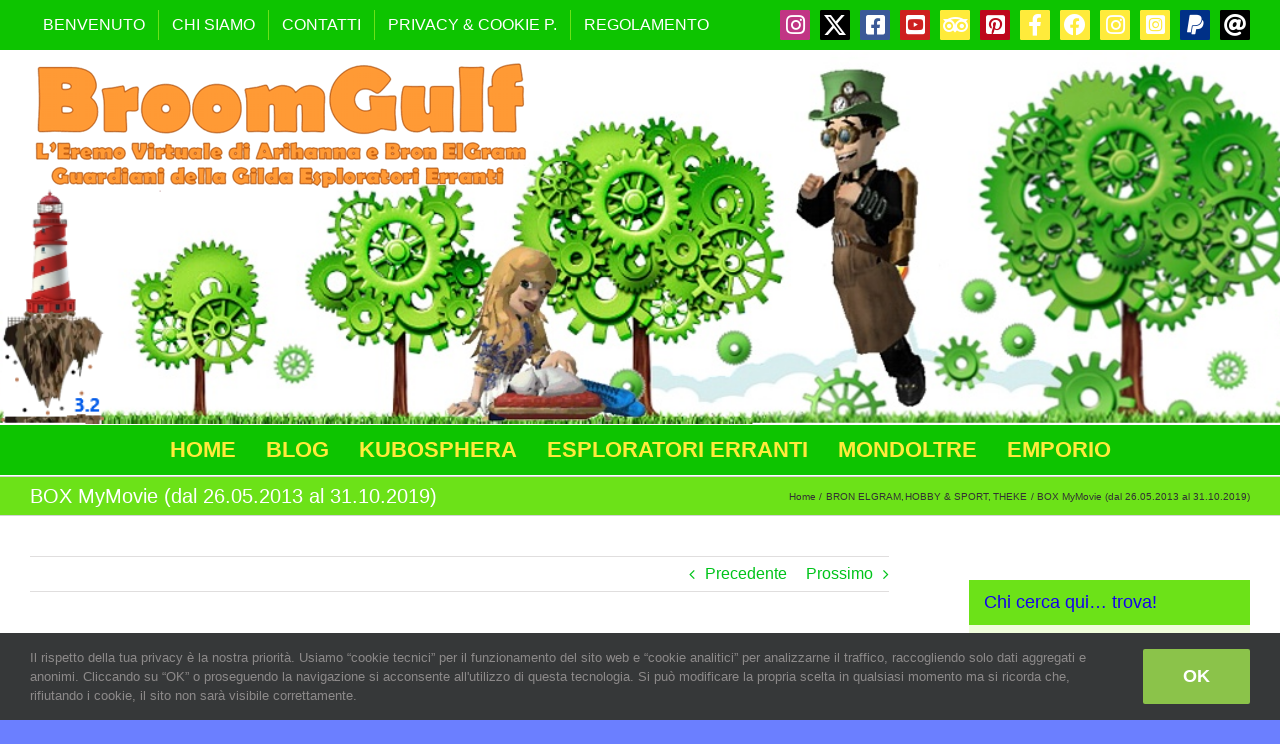

--- FILE ---
content_type: text/html; charset=UTF-8
request_url: https://bronelgram.net/box-mymovie-dal-26-05-2013-al-31-10-2019/
body_size: 24822
content:
<!DOCTYPE html>
<html class="avada-html-layout-boxed avada-html-header-position-top avada-html-layout-framed avada-has-page-background-pattern" lang="it-IT" prefix="og: http://ogp.me/ns# fb: http://ogp.me/ns/fb#">
<head>
	<meta http-equiv="X-UA-Compatible" content="IE=edge" />
	<meta http-equiv="Content-Type" content="text/html; charset=utf-8"/>
	<meta name="viewport" content="width=device-width, initial-scale=1" />
	<title>BOX MyMovie (dal 26.05.2013 al 31.10.2019) &#8211; BroomGulf</title>
<meta name='robots' content='max-image-preview:large' />
<link rel="alternate" type="application/rss+xml" title="BroomGulf &raquo; Feed" href="https://bronelgram.net/feed/" />
<link rel="alternate" type="application/rss+xml" title="BroomGulf &raquo; Feed dei commenti" href="https://bronelgram.net/comments/feed/" />
								<link rel="icon" href="https://bronelgram.net/wp-content/uploads/2018/09/ico_bron-2.jpg" type="image/jpeg" />
		
					<!-- Apple Touch Icon -->
						<link rel="apple-touch-icon" sizes="180x180" href="https://bronelgram.net/wp-content/uploads/2018/11/ico_bron_114-2.jpg" type="image/jpeg">
		
					<!-- Android Icon -->
						<link rel="icon" sizes="192x192" href="https://bronelgram.net/wp-content/uploads/2018/11/ico_bron_57-2.jpg" type="image/jpeg">
		
					<!-- MS Edge Icon -->
						<meta name="msapplication-TileImage" content="https://bronelgram.net/wp-content/uploads/2018/11/ico_bron_72-2.jpg" type="image/jpeg">
				<link rel="alternate" type="application/rss+xml" title="BroomGulf &raquo; BOX MyMovie (dal 26.05.2013 al 31.10.2019) Feed dei commenti" href="https://bronelgram.net/box-mymovie-dal-26-05-2013-al-31-10-2019/feed/" />
<link rel="alternate" title="oEmbed (JSON)" type="application/json+oembed" href="https://bronelgram.net/wp-json/oembed/1.0/embed?url=https%3A%2F%2Fbronelgram.net%2Fbox-mymovie-dal-26-05-2013-al-31-10-2019%2F" />
<link rel="alternate" title="oEmbed (XML)" type="text/xml+oembed" href="https://bronelgram.net/wp-json/oembed/1.0/embed?url=https%3A%2F%2Fbronelgram.net%2Fbox-mymovie-dal-26-05-2013-al-31-10-2019%2F&#038;format=xml" />
					<meta name="description" content="Elenco dei film visti tra il 2013 e il 2019:

2013

 	Madadascar 3: Ricercati in Europa
 	Attila flagello di dio
 	Mercenari (The Expendables)
 	Happy Feet 2
 	La fauna alpina e Il ritorno dei grandi predatori
 	Invictus - L&#039;invincibile"/>
				
		<meta property="og:locale" content="it_IT"/>
		<meta property="og:type" content="article"/>
		<meta property="og:site_name" content="BroomGulf"/>
		<meta property="og:title" content="  BOX MyMovie (dal 26.05.2013 al 31.10.2019)"/>
				<meta property="og:description" content="Elenco dei film visti tra il 2013 e il 2019:

2013

 	Madadascar 3: Ricercati in Europa
 	Attila flagello di dio
 	Mercenari (The Expendables)
 	Happy Feet 2
 	La fauna alpina e Il ritorno dei grandi predatori
 	Invictus - L&#039;invincibile"/>
				<meta property="og:url" content="https://bronelgram.net/box-mymovie-dal-26-05-2013-al-31-10-2019/"/>
										<meta property="article:published_time" content="2023-03-29T05:01:37+01:00"/>
							<meta property="article:modified_time" content="2023-03-29T14:04:07+01:00"/>
								<meta name="author" content="Bron ElGram"/>
								<meta property="og:image" content="https://bronelgram.net/wp-content/uploads/2019/11/fondo-comida-cine-tiques_395-2147490880-2.jpg"/>
		<meta property="og:image:width" content="626"/>
		<meta property="og:image:height" content="468"/>
		<meta property="og:image:type" content="image/jpeg"/>
				<style id='wp-img-auto-sizes-contain-inline-css' type='text/css'>
img:is([sizes=auto i],[sizes^="auto," i]){contain-intrinsic-size:3000px 1500px}
/*# sourceURL=wp-img-auto-sizes-contain-inline-css */
</style>
<link rel='stylesheet' id='dashicons-css' href='https://bronelgram.net/wp-includes/css/dashicons.min.css?ver=6.9' type='text/css' media='all' />
<link rel='stylesheet' id='post-views-counter-frontend-css' href='https://bronelgram.net/wp-content/plugins/post-views-counter/css/frontend.css?ver=1.7.0' type='text/css' media='all' />
<style id='wp-emoji-styles-inline-css' type='text/css'>

	img.wp-smiley, img.emoji {
		display: inline !important;
		border: none !important;
		box-shadow: none !important;
		height: 1em !important;
		width: 1em !important;
		margin: 0 0.07em !important;
		vertical-align: -0.1em !important;
		background: none !important;
		padding: 0 !important;
	}
/*# sourceURL=wp-emoji-styles-inline-css */
</style>
<link rel='stylesheet' id='secure-copy-content-protection-public-css' href='https://bronelgram.net/wp-content/plugins/secure-copy-content-protection/public/css/secure-copy-content-protection-public.css?ver=4.9.7' type='text/css' media='all' />
<link rel='stylesheet' id='fusion-dynamic-css-css' href='https://bronelgram.net/wp-content/uploads/fusion-styles/53df3c25b16207ade7525e3fe06a565d.min.css?ver=3.14.2' type='text/css' media='all' />
<script type="text/javascript" src="https://bronelgram.net/wp-includes/js/jquery/jquery.min.js?ver=3.7.1" id="jquery-core-js"></script>
<script type="text/javascript" src="https://bronelgram.net/wp-includes/js/jquery/jquery-migrate.min.js?ver=3.4.1" id="jquery-migrate-js"></script>
<link rel="https://api.w.org/" href="https://bronelgram.net/wp-json/" /><link rel="alternate" title="JSON" type="application/json" href="https://bronelgram.net/wp-json/wp/v2/posts/1476" /><link rel="EditURI" type="application/rsd+xml" title="RSD" href="https://bronelgram.net/xmlrpc.php?rsd" />
<meta name="generator" content="WordPress 6.9" />
<link rel="canonical" href="https://bronelgram.net/box-mymovie-dal-26-05-2013-al-31-10-2019/" />
<link rel='shortlink' href='https://bronelgram.net/?p=1476' />
<style type="text/css" id="css-fb-visibility">@media screen and (max-width: 640px){.fusion-no-small-visibility{display:none !important;}body .sm-text-align-center{text-align:center !important;}body .sm-text-align-left{text-align:left !important;}body .sm-text-align-right{text-align:right !important;}body .sm-text-align-justify{text-align:justify !important;}body .sm-flex-align-center{justify-content:center !important;}body .sm-flex-align-flex-start{justify-content:flex-start !important;}body .sm-flex-align-flex-end{justify-content:flex-end !important;}body .sm-mx-auto{margin-left:auto !important;margin-right:auto !important;}body .sm-ml-auto{margin-left:auto !important;}body .sm-mr-auto{margin-right:auto !important;}body .fusion-absolute-position-small{position:absolute;width:100%;}.awb-sticky.awb-sticky-small{ position: sticky; top: var(--awb-sticky-offset,0); }}@media screen and (min-width: 641px) and (max-width: 1024px){.fusion-no-medium-visibility{display:none !important;}body .md-text-align-center{text-align:center !important;}body .md-text-align-left{text-align:left !important;}body .md-text-align-right{text-align:right !important;}body .md-text-align-justify{text-align:justify !important;}body .md-flex-align-center{justify-content:center !important;}body .md-flex-align-flex-start{justify-content:flex-start !important;}body .md-flex-align-flex-end{justify-content:flex-end !important;}body .md-mx-auto{margin-left:auto !important;margin-right:auto !important;}body .md-ml-auto{margin-left:auto !important;}body .md-mr-auto{margin-right:auto !important;}body .fusion-absolute-position-medium{position:absolute;width:100%;}.awb-sticky.awb-sticky-medium{ position: sticky; top: var(--awb-sticky-offset,0); }}@media screen and (min-width: 1025px){.fusion-no-large-visibility{display:none !important;}body .lg-text-align-center{text-align:center !important;}body .lg-text-align-left{text-align:left !important;}body .lg-text-align-right{text-align:right !important;}body .lg-text-align-justify{text-align:justify !important;}body .lg-flex-align-center{justify-content:center !important;}body .lg-flex-align-flex-start{justify-content:flex-start !important;}body .lg-flex-align-flex-end{justify-content:flex-end !important;}body .lg-mx-auto{margin-left:auto !important;margin-right:auto !important;}body .lg-ml-auto{margin-left:auto !important;}body .lg-mr-auto{margin-right:auto !important;}body .fusion-absolute-position-large{position:absolute;width:100%;}.awb-sticky.awb-sticky-large{ position: sticky; top: var(--awb-sticky-offset,0); }}</style>		<script type="text/javascript">
			var doc = document.documentElement;
			doc.setAttribute( 'data-useragent', navigator.userAgent );
		</script>
		
	<style id='global-styles-inline-css' type='text/css'>
:root{--wp--preset--aspect-ratio--square: 1;--wp--preset--aspect-ratio--4-3: 4/3;--wp--preset--aspect-ratio--3-4: 3/4;--wp--preset--aspect-ratio--3-2: 3/2;--wp--preset--aspect-ratio--2-3: 2/3;--wp--preset--aspect-ratio--16-9: 16/9;--wp--preset--aspect-ratio--9-16: 9/16;--wp--preset--color--black: #000000;--wp--preset--color--cyan-bluish-gray: #abb8c3;--wp--preset--color--white: #ffffff;--wp--preset--color--pale-pink: #f78da7;--wp--preset--color--vivid-red: #cf2e2e;--wp--preset--color--luminous-vivid-orange: #ff6900;--wp--preset--color--luminous-vivid-amber: #fcb900;--wp--preset--color--light-green-cyan: #7bdcb5;--wp--preset--color--vivid-green-cyan: #00d084;--wp--preset--color--pale-cyan-blue: #8ed1fc;--wp--preset--color--vivid-cyan-blue: #0693e3;--wp--preset--color--vivid-purple: #9b51e0;--wp--preset--color--awb-color-1: #ffffff;--wp--preset--color--awb-color-2: #f6f6f6;--wp--preset--color--awb-color-3: #e0dede;--wp--preset--color--awb-color-4: #a0ce4e;--wp--preset--color--awb-color-5: #0dc400;--wp--preset--color--awb-color-6: #747474;--wp--preset--color--awb-color-7: #333333;--wp--preset--color--awb-color-8: #000cb7;--wp--preset--color--awb-color-custom-10: #ebeaea;--wp--preset--color--awb-color-custom-11: #6ce218;--wp--preset--color--awb-color-custom-12: #ffc107;--wp--preset--color--awb-color-custom-13: #000000;--wp--preset--color--awb-color-custom-14: #dcdadb;--wp--preset--color--awb-color-custom-15: #0030f4;--wp--preset--color--awb-color-custom-16: #8bc34a;--wp--preset--gradient--vivid-cyan-blue-to-vivid-purple: linear-gradient(135deg,rgb(6,147,227) 0%,rgb(155,81,224) 100%);--wp--preset--gradient--light-green-cyan-to-vivid-green-cyan: linear-gradient(135deg,rgb(122,220,180) 0%,rgb(0,208,130) 100%);--wp--preset--gradient--luminous-vivid-amber-to-luminous-vivid-orange: linear-gradient(135deg,rgb(252,185,0) 0%,rgb(255,105,0) 100%);--wp--preset--gradient--luminous-vivid-orange-to-vivid-red: linear-gradient(135deg,rgb(255,105,0) 0%,rgb(207,46,46) 100%);--wp--preset--gradient--very-light-gray-to-cyan-bluish-gray: linear-gradient(135deg,rgb(238,238,238) 0%,rgb(169,184,195) 100%);--wp--preset--gradient--cool-to-warm-spectrum: linear-gradient(135deg,rgb(74,234,220) 0%,rgb(151,120,209) 20%,rgb(207,42,186) 40%,rgb(238,44,130) 60%,rgb(251,105,98) 80%,rgb(254,248,76) 100%);--wp--preset--gradient--blush-light-purple: linear-gradient(135deg,rgb(255,206,236) 0%,rgb(152,150,240) 100%);--wp--preset--gradient--blush-bordeaux: linear-gradient(135deg,rgb(254,205,165) 0%,rgb(254,45,45) 50%,rgb(107,0,62) 100%);--wp--preset--gradient--luminous-dusk: linear-gradient(135deg,rgb(255,203,112) 0%,rgb(199,81,192) 50%,rgb(65,88,208) 100%);--wp--preset--gradient--pale-ocean: linear-gradient(135deg,rgb(255,245,203) 0%,rgb(182,227,212) 50%,rgb(51,167,181) 100%);--wp--preset--gradient--electric-grass: linear-gradient(135deg,rgb(202,248,128) 0%,rgb(113,206,126) 100%);--wp--preset--gradient--midnight: linear-gradient(135deg,rgb(2,3,129) 0%,rgb(40,116,252) 100%);--wp--preset--font-size--small: 12px;--wp--preset--font-size--medium: 20px;--wp--preset--font-size--large: 24px;--wp--preset--font-size--x-large: 42px;--wp--preset--font-size--normal: 16px;--wp--preset--font-size--xlarge: 32px;--wp--preset--font-size--huge: 48px;--wp--preset--spacing--20: 0.44rem;--wp--preset--spacing--30: 0.67rem;--wp--preset--spacing--40: 1rem;--wp--preset--spacing--50: 1.5rem;--wp--preset--spacing--60: 2.25rem;--wp--preset--spacing--70: 3.38rem;--wp--preset--spacing--80: 5.06rem;--wp--preset--shadow--natural: 6px 6px 9px rgba(0, 0, 0, 0.2);--wp--preset--shadow--deep: 12px 12px 50px rgba(0, 0, 0, 0.4);--wp--preset--shadow--sharp: 6px 6px 0px rgba(0, 0, 0, 0.2);--wp--preset--shadow--outlined: 6px 6px 0px -3px rgb(255, 255, 255), 6px 6px rgb(0, 0, 0);--wp--preset--shadow--crisp: 6px 6px 0px rgb(0, 0, 0);}:where(.is-layout-flex){gap: 0.5em;}:where(.is-layout-grid){gap: 0.5em;}body .is-layout-flex{display: flex;}.is-layout-flex{flex-wrap: wrap;align-items: center;}.is-layout-flex > :is(*, div){margin: 0;}body .is-layout-grid{display: grid;}.is-layout-grid > :is(*, div){margin: 0;}:where(.wp-block-columns.is-layout-flex){gap: 2em;}:where(.wp-block-columns.is-layout-grid){gap: 2em;}:where(.wp-block-post-template.is-layout-flex){gap: 1.25em;}:where(.wp-block-post-template.is-layout-grid){gap: 1.25em;}.has-black-color{color: var(--wp--preset--color--black) !important;}.has-cyan-bluish-gray-color{color: var(--wp--preset--color--cyan-bluish-gray) !important;}.has-white-color{color: var(--wp--preset--color--white) !important;}.has-pale-pink-color{color: var(--wp--preset--color--pale-pink) !important;}.has-vivid-red-color{color: var(--wp--preset--color--vivid-red) !important;}.has-luminous-vivid-orange-color{color: var(--wp--preset--color--luminous-vivid-orange) !important;}.has-luminous-vivid-amber-color{color: var(--wp--preset--color--luminous-vivid-amber) !important;}.has-light-green-cyan-color{color: var(--wp--preset--color--light-green-cyan) !important;}.has-vivid-green-cyan-color{color: var(--wp--preset--color--vivid-green-cyan) !important;}.has-pale-cyan-blue-color{color: var(--wp--preset--color--pale-cyan-blue) !important;}.has-vivid-cyan-blue-color{color: var(--wp--preset--color--vivid-cyan-blue) !important;}.has-vivid-purple-color{color: var(--wp--preset--color--vivid-purple) !important;}.has-black-background-color{background-color: var(--wp--preset--color--black) !important;}.has-cyan-bluish-gray-background-color{background-color: var(--wp--preset--color--cyan-bluish-gray) !important;}.has-white-background-color{background-color: var(--wp--preset--color--white) !important;}.has-pale-pink-background-color{background-color: var(--wp--preset--color--pale-pink) !important;}.has-vivid-red-background-color{background-color: var(--wp--preset--color--vivid-red) !important;}.has-luminous-vivid-orange-background-color{background-color: var(--wp--preset--color--luminous-vivid-orange) !important;}.has-luminous-vivid-amber-background-color{background-color: var(--wp--preset--color--luminous-vivid-amber) !important;}.has-light-green-cyan-background-color{background-color: var(--wp--preset--color--light-green-cyan) !important;}.has-vivid-green-cyan-background-color{background-color: var(--wp--preset--color--vivid-green-cyan) !important;}.has-pale-cyan-blue-background-color{background-color: var(--wp--preset--color--pale-cyan-blue) !important;}.has-vivid-cyan-blue-background-color{background-color: var(--wp--preset--color--vivid-cyan-blue) !important;}.has-vivid-purple-background-color{background-color: var(--wp--preset--color--vivid-purple) !important;}.has-black-border-color{border-color: var(--wp--preset--color--black) !important;}.has-cyan-bluish-gray-border-color{border-color: var(--wp--preset--color--cyan-bluish-gray) !important;}.has-white-border-color{border-color: var(--wp--preset--color--white) !important;}.has-pale-pink-border-color{border-color: var(--wp--preset--color--pale-pink) !important;}.has-vivid-red-border-color{border-color: var(--wp--preset--color--vivid-red) !important;}.has-luminous-vivid-orange-border-color{border-color: var(--wp--preset--color--luminous-vivid-orange) !important;}.has-luminous-vivid-amber-border-color{border-color: var(--wp--preset--color--luminous-vivid-amber) !important;}.has-light-green-cyan-border-color{border-color: var(--wp--preset--color--light-green-cyan) !important;}.has-vivid-green-cyan-border-color{border-color: var(--wp--preset--color--vivid-green-cyan) !important;}.has-pale-cyan-blue-border-color{border-color: var(--wp--preset--color--pale-cyan-blue) !important;}.has-vivid-cyan-blue-border-color{border-color: var(--wp--preset--color--vivid-cyan-blue) !important;}.has-vivid-purple-border-color{border-color: var(--wp--preset--color--vivid-purple) !important;}.has-vivid-cyan-blue-to-vivid-purple-gradient-background{background: var(--wp--preset--gradient--vivid-cyan-blue-to-vivid-purple) !important;}.has-light-green-cyan-to-vivid-green-cyan-gradient-background{background: var(--wp--preset--gradient--light-green-cyan-to-vivid-green-cyan) !important;}.has-luminous-vivid-amber-to-luminous-vivid-orange-gradient-background{background: var(--wp--preset--gradient--luminous-vivid-amber-to-luminous-vivid-orange) !important;}.has-luminous-vivid-orange-to-vivid-red-gradient-background{background: var(--wp--preset--gradient--luminous-vivid-orange-to-vivid-red) !important;}.has-very-light-gray-to-cyan-bluish-gray-gradient-background{background: var(--wp--preset--gradient--very-light-gray-to-cyan-bluish-gray) !important;}.has-cool-to-warm-spectrum-gradient-background{background: var(--wp--preset--gradient--cool-to-warm-spectrum) !important;}.has-blush-light-purple-gradient-background{background: var(--wp--preset--gradient--blush-light-purple) !important;}.has-blush-bordeaux-gradient-background{background: var(--wp--preset--gradient--blush-bordeaux) !important;}.has-luminous-dusk-gradient-background{background: var(--wp--preset--gradient--luminous-dusk) !important;}.has-pale-ocean-gradient-background{background: var(--wp--preset--gradient--pale-ocean) !important;}.has-electric-grass-gradient-background{background: var(--wp--preset--gradient--electric-grass) !important;}.has-midnight-gradient-background{background: var(--wp--preset--gradient--midnight) !important;}.has-small-font-size{font-size: var(--wp--preset--font-size--small) !important;}.has-medium-font-size{font-size: var(--wp--preset--font-size--medium) !important;}.has-large-font-size{font-size: var(--wp--preset--font-size--large) !important;}.has-x-large-font-size{font-size: var(--wp--preset--font-size--x-large) !important;}
/*# sourceURL=global-styles-inline-css */
</style>
<style id='wp-block-library-inline-css' type='text/css'>
:root{--wp-block-synced-color:#7a00df;--wp-block-synced-color--rgb:122,0,223;--wp-bound-block-color:var(--wp-block-synced-color);--wp-editor-canvas-background:#ddd;--wp-admin-theme-color:#007cba;--wp-admin-theme-color--rgb:0,124,186;--wp-admin-theme-color-darker-10:#006ba1;--wp-admin-theme-color-darker-10--rgb:0,107,160.5;--wp-admin-theme-color-darker-20:#005a87;--wp-admin-theme-color-darker-20--rgb:0,90,135;--wp-admin-border-width-focus:2px}@media (min-resolution:192dpi){:root{--wp-admin-border-width-focus:1.5px}}.wp-element-button{cursor:pointer}:root .has-very-light-gray-background-color{background-color:#eee}:root .has-very-dark-gray-background-color{background-color:#313131}:root .has-very-light-gray-color{color:#eee}:root .has-very-dark-gray-color{color:#313131}:root .has-vivid-green-cyan-to-vivid-cyan-blue-gradient-background{background:linear-gradient(135deg,#00d084,#0693e3)}:root .has-purple-crush-gradient-background{background:linear-gradient(135deg,#34e2e4,#4721fb 50%,#ab1dfe)}:root .has-hazy-dawn-gradient-background{background:linear-gradient(135deg,#faaca8,#dad0ec)}:root .has-subdued-olive-gradient-background{background:linear-gradient(135deg,#fafae1,#67a671)}:root .has-atomic-cream-gradient-background{background:linear-gradient(135deg,#fdd79a,#004a59)}:root .has-nightshade-gradient-background{background:linear-gradient(135deg,#330968,#31cdcf)}:root .has-midnight-gradient-background{background:linear-gradient(135deg,#020381,#2874fc)}:root{--wp--preset--font-size--normal:16px;--wp--preset--font-size--huge:42px}.has-regular-font-size{font-size:1em}.has-larger-font-size{font-size:2.625em}.has-normal-font-size{font-size:var(--wp--preset--font-size--normal)}.has-huge-font-size{font-size:var(--wp--preset--font-size--huge)}.has-text-align-center{text-align:center}.has-text-align-left{text-align:left}.has-text-align-right{text-align:right}.has-fit-text{white-space:nowrap!important}#end-resizable-editor-section{display:none}.aligncenter{clear:both}.items-justified-left{justify-content:flex-start}.items-justified-center{justify-content:center}.items-justified-right{justify-content:flex-end}.items-justified-space-between{justify-content:space-between}.screen-reader-text{border:0;clip-path:inset(50%);height:1px;margin:-1px;overflow:hidden;padding:0;position:absolute;width:1px;word-wrap:normal!important}.screen-reader-text:focus{background-color:#ddd;clip-path:none;color:#444;display:block;font-size:1em;height:auto;left:5px;line-height:normal;padding:15px 23px 14px;text-decoration:none;top:5px;width:auto;z-index:100000}html :where(.has-border-color){border-style:solid}html :where([style*=border-top-color]){border-top-style:solid}html :where([style*=border-right-color]){border-right-style:solid}html :where([style*=border-bottom-color]){border-bottom-style:solid}html :where([style*=border-left-color]){border-left-style:solid}html :where([style*=border-width]){border-style:solid}html :where([style*=border-top-width]){border-top-style:solid}html :where([style*=border-right-width]){border-right-style:solid}html :where([style*=border-bottom-width]){border-bottom-style:solid}html :where([style*=border-left-width]){border-left-style:solid}html :where(img[class*=wp-image-]){height:auto;max-width:100%}:where(figure){margin:0 0 1em}html :where(.is-position-sticky){--wp-admin--admin-bar--position-offset:var(--wp-admin--admin-bar--height,0px)}@media screen and (max-width:600px){html :where(.is-position-sticky){--wp-admin--admin-bar--position-offset:0px}}
/*wp_block_styles_on_demand_placeholder:696cd71f8bc60*/
/*# sourceURL=wp-block-library-inline-css */
</style>
<style id='wp-block-library-theme-inline-css' type='text/css'>
.wp-block-audio :where(figcaption){color:#555;font-size:13px;text-align:center}.is-dark-theme .wp-block-audio :where(figcaption){color:#ffffffa6}.wp-block-audio{margin:0 0 1em}.wp-block-code{border:1px solid #ccc;border-radius:4px;font-family:Menlo,Consolas,monaco,monospace;padding:.8em 1em}.wp-block-embed :where(figcaption){color:#555;font-size:13px;text-align:center}.is-dark-theme .wp-block-embed :where(figcaption){color:#ffffffa6}.wp-block-embed{margin:0 0 1em}.blocks-gallery-caption{color:#555;font-size:13px;text-align:center}.is-dark-theme .blocks-gallery-caption{color:#ffffffa6}:root :where(.wp-block-image figcaption){color:#555;font-size:13px;text-align:center}.is-dark-theme :root :where(.wp-block-image figcaption){color:#ffffffa6}.wp-block-image{margin:0 0 1em}.wp-block-pullquote{border-bottom:4px solid;border-top:4px solid;color:currentColor;margin-bottom:1.75em}.wp-block-pullquote :where(cite),.wp-block-pullquote :where(footer),.wp-block-pullquote__citation{color:currentColor;font-size:.8125em;font-style:normal;text-transform:uppercase}.wp-block-quote{border-left:.25em solid;margin:0 0 1.75em;padding-left:1em}.wp-block-quote cite,.wp-block-quote footer{color:currentColor;font-size:.8125em;font-style:normal;position:relative}.wp-block-quote:where(.has-text-align-right){border-left:none;border-right:.25em solid;padding-left:0;padding-right:1em}.wp-block-quote:where(.has-text-align-center){border:none;padding-left:0}.wp-block-quote.is-large,.wp-block-quote.is-style-large,.wp-block-quote:where(.is-style-plain){border:none}.wp-block-search .wp-block-search__label{font-weight:700}.wp-block-search__button{border:1px solid #ccc;padding:.375em .625em}:where(.wp-block-group.has-background){padding:1.25em 2.375em}.wp-block-separator.has-css-opacity{opacity:.4}.wp-block-separator{border:none;border-bottom:2px solid;margin-left:auto;margin-right:auto}.wp-block-separator.has-alpha-channel-opacity{opacity:1}.wp-block-separator:not(.is-style-wide):not(.is-style-dots){width:100px}.wp-block-separator.has-background:not(.is-style-dots){border-bottom:none;height:1px}.wp-block-separator.has-background:not(.is-style-wide):not(.is-style-dots){height:2px}.wp-block-table{margin:0 0 1em}.wp-block-table td,.wp-block-table th{word-break:normal}.wp-block-table :where(figcaption){color:#555;font-size:13px;text-align:center}.is-dark-theme .wp-block-table :where(figcaption){color:#ffffffa6}.wp-block-video :where(figcaption){color:#555;font-size:13px;text-align:center}.is-dark-theme .wp-block-video :where(figcaption){color:#ffffffa6}.wp-block-video{margin:0 0 1em}:root :where(.wp-block-template-part.has-background){margin-bottom:0;margin-top:0;padding:1.25em 2.375em}
/*# sourceURL=/wp-includes/css/dist/block-library/theme.min.css */
</style>
<style id='classic-theme-styles-inline-css' type='text/css'>
/*! This file is auto-generated */
.wp-block-button__link{color:#fff;background-color:#32373c;border-radius:9999px;box-shadow:none;text-decoration:none;padding:calc(.667em + 2px) calc(1.333em + 2px);font-size:1.125em}.wp-block-file__button{background:#32373c;color:#fff;text-decoration:none}
/*# sourceURL=/wp-includes/css/classic-themes.min.css */
</style>
</head>

<body class="wp-singular post-template-default single single-post postid-1476 single-format-standard wp-theme-Avada has-sidebar fusion-image-hovers fusion-pagination-sizing fusion-button_type-flat fusion-button_span-no fusion-button_gradient-linear avada-image-rollover-circle-yes avada-image-rollover-yes avada-image-rollover-direction-left fusion-body ltr no-tablet-sticky-header no-mobile-sticky-header no-mobile-slidingbar no-mobile-totop avada-has-rev-slider-styles fusion-disable-outline fusion-sub-menu-fade mobile-logo-pos-left layout-boxed-mode avada-has-boxed-modal-shadow-none layout-scroll-offset-framed avada-has-zero-margin-offset-top fusion-top-header menu-text-align-center mobile-menu-design-modern fusion-show-pagination-text fusion-header-layout-v5 avada-responsive avada-footer-fx-none avada-menu-highlight-style-background fusion-search-form-classic fusion-main-menu-search-dropdown fusion-avatar-square avada-sticky-shrinkage avada-dropdown-styles avada-blog-layout-medium avada-blog-archive-layout-medium avada-header-shadow-no avada-menu-icon-position-left avada-has-megamenu-shadow avada-has-mainmenu-dropdown-divider avada-has-header-100-width avada-has-breadcrumb-mobile-hidden avada-has-titlebar-bar_and_content avada-has-header-bg-image avada-header-bg-no-repeat avada-has-header-bg-full avada-has-pagination-padding avada-flyout-menu-direction-fade avada-ec-views-v1" data-awb-post-id="1476">
		<a class="skip-link screen-reader-text" href="#content">Salta al contenuto</a>

	<div id="boxed-wrapper">
									<div class="fusion-sides-frame"></div>
					
		<div id="wrapper" class="fusion-wrapper">
			<div id="home" style="position:relative;top:-1px;"></div>
							
					
			<header class="fusion-header-wrapper">
				<div class="fusion-header-v5 fusion-logo-alignment fusion-logo-left fusion-sticky-menu- fusion-sticky-logo- fusion-mobile-logo- fusion-sticky-menu-only fusion-header-menu-align-center fusion-mobile-menu-design-modern">
					
<div class="fusion-secondary-header">
	<div class="fusion-row">
					<div class="fusion-alignleft">
				<nav class="fusion-secondary-menu" role="navigation" aria-label="Menu Secondario"><ul id="menu-barra-alto" class="menu"><li  id="menu-item-6985"  class="menu-item menu-item-type-post_type menu-item-object-page menu-item-6985"  data-item-id="6985"><a  href="https://bronelgram.net/benvenuto/" class="fusion-background-highlight"><span class="menu-text">BENVENUTO</span></a></li><li  id="menu-item-6942"  class="menu-item menu-item-type-post_type menu-item-object-page menu-item-6942"  data-item-id="6942"><a  href="https://bronelgram.net/chi-siamo/" class="fusion-background-highlight"><span class="menu-text">CHI SIAMO</span></a></li><li  id="menu-item-6943"  class="menu-item menu-item-type-post_type menu-item-object-page menu-item-6943"  data-item-id="6943"><a  href="https://bronelgram.net/contatti/" class="fusion-background-highlight"><span class="menu-text">CONTATTI</span></a></li><li  id="menu-item-6941"  class="menu-item menu-item-type-post_type menu-item-object-page menu-item-privacy-policy menu-item-6941"  data-item-id="6941"><a  href="https://bronelgram.net/privacy-cookie-policy/" class="fusion-background-highlight"><span class="menu-text">PRIVACY &#038; COOKIE P.</span></a></li><li  id="menu-item-6986"  class="menu-item menu-item-type-post_type menu-item-object-page menu-item-6986"  data-item-id="6986"><a  href="https://bronelgram.net/regolamento/" class="fusion-background-highlight"><span class="menu-text">REGOLAMENTO</span></a></li></ul></nav><nav class="fusion-mobile-nav-holder fusion-mobile-menu-text-align-left" aria-label="Menu Mobile Secondario"></nav>			</div>
							<div class="fusion-alignright">
				<div class="fusion-social-links-header"><div class="fusion-social-networks boxed-icons"><div class="fusion-social-networks-wrapper"><a  class="fusion-social-network-icon fusion-tooltip fa-instagram fab" style="color:#ffffff;background-color:#c13584;border-color:#c13584;" data-placement="bottom" data-title="Instagram" data-toggle="tooltip" title="Instagram" href="https://instagram.com/bron_elgram/" target="_blank" rel="noopener noreferrer"><span class="screen-reader-text">Instagram</span></a><a  class="fusion-social-network-icon fusion-tooltip fusion-twitter awb-icon-twitter" style="color:#ffffff;background-color:#000000;border-color:#000000;" data-placement="bottom" data-title="X" data-toggle="tooltip" title="X" href="https://twitter.com/Bron_ElGram" target="_blank" rel="noopener noreferrer"><span class="screen-reader-text">X</span></a><a  class="fusion-social-network-icon fusion-tooltip fa-facebook-square fab" style="color:#ffffff;background-color:#3b5998;border-color:#3b5998;" data-placement="bottom" data-title="Facebook" data-toggle="tooltip" title="Facebook" href="https://www.facebook.com/bron.elgram" target="_blank" rel="noreferrer"><span class="screen-reader-text">Facebook</span></a><a  class="fusion-social-network-icon fusion-tooltip fa-youtube-square fab" style="color:#ffffff;background-color:#cd201f;border-color:#cd201f;" data-placement="bottom" data-title="YouTube" data-toggle="tooltip" title="YouTube" href="https://www.youtube.com/@bronelgram" target="_blank" rel="noopener noreferrer"><span class="screen-reader-text">YouTube</span></a><a  class="awb-custom-icon fusion-social-network-icon fusion-tooltip fa-tripadvisor fab" style="color:#ffffff;position:relative;" data-placement="bottom" data-title="TripAdvisor" data-toggle="tooltip" title="TripAdvisor" href="https://www.tripadvisor.it/members/Bron_ElGram" target="_blank" rel="noopener noreferrer"><span class="screen-reader-text">TripAdvisor</span></a><a  class="fusion-social-network-icon fusion-tooltip fa-pinterest-square fab" style="color:#ffffff;background-color:#bd081c;border-color:#bd081c;" data-placement="bottom" data-title="Pinterest" data-toggle="tooltip" title="Pinterest" href="https://www.pinterest.it/bron_elgram/" target="_blank" rel="noopener noreferrer"><span class="screen-reader-text">Pinterest</span></a><a  class="awb-custom-icon fusion-social-network-icon fusion-tooltip fa-facebook-f fab fusion-last-social-icon" style="color:#ffffff;position:relative;" data-placement="bottom" data-title="Facebook GEE" data-toggle="tooltip" title="Facebook GEE" href="https://www.facebook.com/groups/gildaesploratorierranti/" target="_blank" rel="noopener noreferrer"><span class="screen-reader-text">Facebook GEE</span></a><a  class="awb-custom-icon fusion-social-network-icon fusion-tooltip fa-facebook fab" style="color:#ffffff;position:relative;" data-placement="bottom" data-title="Facebook GPS" data-toggle="tooltip" title="Facebook GPS" href="https://www.facebook.com/groups/1574884606074605/" target="_blank" rel="noopener noreferrer"><span class="screen-reader-text">Facebook GPS</span></a><a  class="awb-custom-icon fusion-social-network-icon fusion-tooltip fa-instagram fab" style="color:#ffffff;position:relative;" data-placement="bottom" data-title="Instagram OBE" data-toggle="tooltip" title="Instagram OBE" href="https://www.instagram.com/ortobotanicoelgram/?hl=it" target="_blank" rel="noopener noreferrer"><span class="screen-reader-text">Instagram OBE</span></a><a  class="awb-custom-icon fusion-social-network-icon fusion-tooltip fa-instagram-square fab" style="color:#ffffff;position:relative;" data-placement="bottom" data-title="Instagram WEE" data-toggle="tooltip" title="Instagram WEE" href="https://www.instagram.com/wilderemoelgram/?hl=it" target="_blank" rel="noopener noreferrer"><span class="screen-reader-text">Instagram WEE</span></a><a  class="fusion-social-network-icon fusion-tooltip fa-paypal fab" style="color:#ffffff;background-color:#003087;border-color:#003087;" data-placement="bottom" data-title="PayPal" data-toggle="tooltip" title="PayPal" href="https://paypal.me/BronElGram?locale.x=it_IT" target="_blank" rel="noopener noreferrer"><span class="screen-reader-text">PayPal</span></a><a  class="fusion-social-network-icon fusion-tooltip fa-at fas" style="color:#ffffff;background-color:#000000;border-color:#000000;" data-placement="bottom" data-title="Email" data-toggle="tooltip" title="Email" href="mailto:&#098;r&#111;&#110;.&#101;&#108;&#103;ra&#109;&#064;gm&#097;i&#108;.com" target="_self" rel="noopener noreferrer"><span class="screen-reader-text">Email</span></a></div></div></div>			</div>
			</div>
</div>
<div class="fusion-header-sticky-height"></div>
<div class="fusion-sticky-header-wrapper"> <!-- start fusion sticky header wrapper -->
	<div class="fusion-header">
		<div class="fusion-row">
							<div class="fusion-logo" data-margin-top="10px" data-margin-bottom="0px" data-margin-left="0px" data-margin-right="0px">
			<a class="fusion-logo-link"  href="https://bronelgram.net/" >

						<!-- standard logo -->
			<img src="https://bronelgram.net/wp-content/uploads/2019/09/LOGO-TESTALINO-OK-SET19-500-2.gif" srcset="https://bronelgram.net/wp-content/uploads/2019/09/LOGO-TESTALINO-OK-SET19-500-2.gif 1x" width="500" height="133" alt="BroomGulf Logo" data-retina_logo_url="" class="fusion-standard-logo" />

			
					</a>
		</div>
								<div class="fusion-mobile-menu-icons">
							<a href="#" class="fusion-icon awb-icon-bars" aria-label="Attiva/Disattiva menu mobile" aria-expanded="false"></a>
		
		
		
			</div>
			
					</div>
	</div>
	<div class="fusion-secondary-main-menu">
		<div class="fusion-row">
			<nav class="fusion-main-menu" aria-label="Menu Principale"><ul id="menu-barra-centrale" class="fusion-menu"><li  id="menu-item-6980"  class="menu-item menu-item-type-custom menu-item-object-custom menu-item-home menu-item-6980"  data-item-id="6980"><a  href="https://bronelgram.net/" class="fusion-background-highlight"><span class="menu-text">HOME</span></a></li><li  id="menu-item-6947"  class="menu-item menu-item-type-taxonomy menu-item-object-category current-post-ancestor menu-item-has-children menu-item-6947 fusion-dropdown-menu"  data-item-id="6947"><a  href="https://bronelgram.net/category/blog/" class="fusion-background-highlight"><span class="menu-text">BLOG</span></a><ul class="sub-menu"><li  id="menu-item-6948"  class="menu-item menu-item-type-taxonomy menu-item-object-category current-post-ancestor current-menu-parent current-post-parent menu-item-6948 fusion-dropdown-submenu" ><a  href="https://bronelgram.net/category/blog/bron-elgram/" class="fusion-background-highlight"><span>BRON ELGRAM</span></a></li><li  id="menu-item-6953"  class="menu-item menu-item-type-taxonomy menu-item-object-category menu-item-6953 fusion-dropdown-submenu" ><a  href="https://bronelgram.net/category/blog/far-net/" class="fusion-background-highlight"><span>F@R-NET</span></a></li><li  id="menu-item-6949"  class="menu-item menu-item-type-taxonomy menu-item-object-category menu-item-6949 fusion-dropdown-submenu" ><a  href="https://bronelgram.net/category/blog/far-atelier/" class="fusion-background-highlight"><span>F@R-ATELIER</span></a></li><li  id="menu-item-6950"  class="menu-item menu-item-type-taxonomy menu-item-object-category menu-item-6950 fusion-dropdown-submenu" ><a  href="https://bronelgram.net/category/blog/far-bois/" class="fusion-background-highlight"><span>F@R-BOIS</span></a></li><li  id="menu-item-6952"  class="menu-item menu-item-type-taxonomy menu-item-object-category menu-item-6952 fusion-dropdown-submenu" ><a  href="https://bronelgram.net/category/blog/far-jardin/" class="fusion-background-highlight"><span>F@R-JARDIN</span></a></li><li  id="menu-item-13122"  class="menu-item menu-item-type-taxonomy menu-item-object-category menu-item-13122 fusion-dropdown-submenu" ><a  href="https://bronelgram.net/category/blog/bronknifecollector/" class="fusion-background-highlight"><span>BronKinfeCollector</span></a></li><li  id="menu-item-9086"  class="menu-item menu-item-type-taxonomy menu-item-object-category menu-item-9086 fusion-dropdown-submenu" ><a  href="https://bronelgram.net/category/blog/bronorto/" class="fusion-background-highlight"><span>BronOrto</span></a></li><li  id="menu-item-7881"  class="menu-item menu-item-type-taxonomy menu-item-object-category menu-item-7881 fusion-dropdown-submenu" ><a  href="https://bronelgram.net/category/blog/far-cuisine/" class="fusion-background-highlight"><span>F@R-CUISINE</span></a></li><li  id="menu-item-6951"  class="menu-item menu-item-type-taxonomy menu-item-object-category menu-item-6951 fusion-dropdown-submenu" ><a  href="https://bronelgram.net/category/blog/fr-fermentation/" class="fusion-background-highlight"><span>F@R-FERMENT</span></a></li><li  id="menu-item-6955"  class="menu-item menu-item-type-taxonomy menu-item-object-category menu-item-6955 fusion-dropdown-submenu" ><a  href="https://bronelgram.net/category/blog/far-zoo/" class="fusion-background-highlight"><span>F@R-ZOO</span></a></li><li  id="menu-item-6954"  class="menu-item menu-item-type-taxonomy menu-item-object-category menu-item-6954 fusion-dropdown-submenu" ><a  href="https://bronelgram.net/category/blog/far-ruche/" class="fusion-background-highlight"><span>F@R-RUCHE</span></a></li><li  id="menu-item-6956"  class="menu-item menu-item-type-taxonomy menu-item-object-category menu-item-6956 fusion-dropdown-submenu" ><a  href="https://bronelgram.net/category/blog/far-sport-vehicles/" class="fusion-background-highlight"><span>F@R-SPORT</span></a></li><li  id="menu-item-10394"  class="menu-item menu-item-type-taxonomy menu-item-object-category menu-item-10394 fusion-dropdown-submenu" ><a  href="https://bronelgram.net/category/blog/far-exodus/" class="fusion-background-highlight"><span>F@R-EXODUS</span></a></li></ul></li><li  id="menu-item-23"  class="menu-item menu-item-type-taxonomy menu-item-object-category current-post-ancestor menu-item-has-children menu-item-23 fusion-dropdown-menu"  data-item-id="23"><a  href="https://bronelgram.net/category/kubosphera/" class="fusion-background-highlight"><span class="menu-text">KUBOSPHERA</span></a><ul class="sub-menu"><li  id="menu-item-24"  class="menu-item menu-item-type-taxonomy menu-item-object-category menu-item-24 fusion-dropdown-submenu" ><a  href="https://bronelgram.net/category/kubosphera/love-sex/" class="fusion-background-highlight"><span>LOVE &amp; SEX</span></a></li><li  id="menu-item-25"  class="menu-item menu-item-type-taxonomy menu-item-object-category menu-item-25 fusion-dropdown-submenu" ><a  href="https://bronelgram.net/category/kubosphera/home-architecture/" class="fusion-background-highlight"><span>HOME &amp; ARCH</span></a></li><li  id="menu-item-28"  class="menu-item menu-item-type-taxonomy menu-item-object-category menu-item-28 fusion-dropdown-submenu" ><a  href="https://bronelgram.net/category/kubosphera/lavoro-economia-work-money/" class="fusion-background-highlight"><span>WORK &amp; MONEY</span></a></li><li  id="menu-item-31"  class="menu-item menu-item-type-taxonomy menu-item-object-category menu-item-31 fusion-dropdown-submenu" ><a  href="https://bronelgram.net/category/kubosphera/conoscenza-knowledge/" class="fusion-background-highlight"><span>KNOWLEDGE</span></a></li><li  id="menu-item-29"  class="menu-item menu-item-type-taxonomy menu-item-object-category current-post-ancestor current-menu-parent current-post-parent menu-item-29 fusion-dropdown-submenu" ><a  href="https://bronelgram.net/category/kubosphera/hobby-passioni-sport/" class="fusion-background-highlight"><span>HOBBY &amp; SPORT</span></a></li><li  id="menu-item-26"  class="menu-item menu-item-type-taxonomy menu-item-object-category menu-item-26 fusion-dropdown-submenu" ><a  href="https://bronelgram.net/category/kubosphera/civis-stato-organizzazioni-associazioni-gens-familia/" class="fusion-background-highlight"><span>CIVIS &amp; GENS</span></a></li><li  id="menu-item-27"  class="menu-item menu-item-type-taxonomy menu-item-object-category menu-item-27 fusion-dropdown-submenu" ><a  href="https://bronelgram.net/category/kubosphera/exodus-viaggi-gite/" class="fusion-background-highlight"><span>EXODUS</span></a></li><li  id="menu-item-30"  class="menu-item menu-item-type-taxonomy menu-item-object-category menu-item-30 fusion-dropdown-submenu" ><a  href="https://bronelgram.net/category/kubosphera/spiritualita-spirituality/" class="fusion-background-highlight"><span>SPIRITUALITY</span></a></li><li  id="menu-item-32"  class="menu-item menu-item-type-taxonomy menu-item-object-category current-post-ancestor current-menu-parent current-post-parent menu-item-32 fusion-dropdown-submenu" ><a  href="https://bronelgram.net/category/kubosphera/theke/" class="fusion-background-highlight"><span>THEKE</span></a></li></ul></li><li  id="menu-item-17"  class="menu-item menu-item-type-taxonomy menu-item-object-category menu-item-has-children menu-item-17 fusion-dropdown-menu"  data-item-id="17"><a  href="https://bronelgram.net/category/esploratori-erranti/" class="fusion-background-highlight"><span class="menu-text">ESPLORATORI ERRANTI</span></a><ul class="sub-menu"><li  id="menu-item-16"  class="menu-item menu-item-type-taxonomy menu-item-object-category menu-item-16 fusion-dropdown-submenu" ><a  href="https://bronelgram.net/category/esploratori-erranti/broomgear-bollettino-newsletter/" class="fusion-background-highlight"><span>BROOMGEAR</span></a></li><li  id="menu-item-18"  class="menu-item menu-item-type-taxonomy menu-item-object-category menu-item-18 fusion-dropdown-submenu" ><a  href="https://bronelgram.net/category/esploratori-erranti/bivacco/" class="fusion-background-highlight"><span>BIVACCO</span></a></li><li  id="menu-item-21"  class="menu-item menu-item-type-taxonomy menu-item-object-category menu-item-21 fusion-dropdown-submenu" ><a  href="https://bronelgram.net/category/esploratori-erranti/regola/" class="fusion-background-highlight"><span>REGOLA</span></a></li><li  id="menu-item-22"  class="menu-item menu-item-type-taxonomy menu-item-object-category menu-item-22 fusion-dropdown-submenu" ><a  href="https://bronelgram.net/category/esploratori-erranti/sala-eroi/" class="fusion-background-highlight"><span>SALA EROI</span></a></li><li  id="menu-item-19"  class="menu-item menu-item-type-taxonomy menu-item-object-category menu-item-19 fusion-dropdown-submenu" ><a  href="https://bronelgram.net/category/esploratori-erranti/mondo-reale-real/" class="fusion-background-highlight"><span>REALITY</span></a></li><li  id="menu-item-7804"  class="menu-item menu-item-type-taxonomy menu-item-object-category menu-item-7804 fusion-dropdown-submenu" ><a  href="https://bronelgram.net/category/esploratori-erranti/obe-orto-botanico-elgram/" class="fusion-background-highlight"><span>ORTO BOTANICO</span></a></li><li  id="menu-item-8945"  class="menu-item menu-item-type-taxonomy menu-item-object-category menu-item-8945 fusion-dropdown-submenu" ><a  href="https://bronelgram.net/category/esploratori-erranti/wilderemo/" class="fusion-background-highlight"><span>WILD EREMO</span></a></li><li  id="menu-item-20"  class="menu-item menu-item-type-taxonomy menu-item-object-category menu-item-20 fusion-dropdown-submenu" ><a  href="https://bronelgram.net/category/esploratori-erranti/mondo-virtuale-virtual/" class="fusion-background-highlight"><span>VIRTUALITY</span></a></li></ul></li><li  id="menu-item-33"  class="menu-item menu-item-type-taxonomy menu-item-object-category menu-item-has-children menu-item-33 fusion-dropdown-menu"  data-item-id="33"><a  href="https://bronelgram.net/category/mondoltre/" class="fusion-background-highlight"><span class="menu-text">MONDOLTRE</span></a><ul class="sub-menu"><li  id="menu-item-34"  class="menu-item menu-item-type-taxonomy menu-item-object-category menu-item-34 fusion-dropdown-submenu" ><a  href="https://bronelgram.net/category/mondoltre/ispirazione/" class="fusion-background-highlight"><span>BOX INSPIRATION</span></a></li><li  id="menu-item-6774"  class="menu-item menu-item-type-post_type menu-item-object-page menu-item-6774 fusion-dropdown-submenu" ><a  href="https://bronelgram.net/mondoltre-e3-enciclopedia-esploratori-erranti-wikimedia/" class="fusion-background-highlight"><span>E3 &#8211; Enciclopedia</span></a></li><li  id="menu-item-35"  class="menu-item menu-item-type-taxonomy menu-item-object-category menu-item-35 fusion-dropdown-submenu" ><a  href="https://bronelgram.net/category/mondoltre/racconti/" class="fusion-background-highlight"><span>RACCONTI</span></a></li><li  id="menu-item-36"  class="menu-item menu-item-type-taxonomy menu-item-object-category menu-item-36 fusion-dropdown-submenu" ><a  href="https://bronelgram.net/category/mondoltre/eventi/" class="fusion-background-highlight"><span>EVENTI</span></a></li><li  id="menu-item-37"  class="menu-item menu-item-type-taxonomy menu-item-object-category menu-item-37 fusion-dropdown-submenu" ><a  href="https://bronelgram.net/category/mondoltre/recensioni-feedback/" class="fusion-background-highlight"><span>FEEDBACK</span></a></li></ul></li><li  id="menu-item-38"  class="menu-item menu-item-type-custom menu-item-object-custom menu-item-38"  data-item-id="38"><a  href="https://bronelgram.ovh/emporio-elgram/" class="fusion-background-highlight"><span class="menu-text">EMPORIO</span></a></li></ul></nav>
<nav class="fusion-mobile-nav-holder fusion-mobile-menu-text-align-left" aria-label="Menu Mobile Principale"></nav>

					</div>
	</div>
</div> <!-- end fusion sticky header wrapper -->
				</div>
				<div class="fusion-clearfix"></div>
			</header>
								
							<div id="sliders-container" class="fusion-slider-visibility">
					</div>
				
					
							
			<section class="avada-page-titlebar-wrapper" aria-labelledby="awb-ptb-heading">
	<div class="fusion-page-title-bar fusion-page-title-bar-none fusion-page-title-bar-left">
		<div class="fusion-page-title-row">
			<div class="fusion-page-title-wrapper">
				<div class="fusion-page-title-captions">

																							<h1 id="awb-ptb-heading" class="entry-title">BOX MyMovie (dal 26.05.2013 al 31.10.2019)</h1>

											
					
				</div>

															<div class="fusion-page-title-secondary">
							<nav class="fusion-breadcrumbs" aria-label="Breadcrumb"><ol class="awb-breadcrumb-list"><li class="fusion-breadcrumb-item awb-breadcrumb-sep awb-home" ><a href="https://bronelgram.net" class="fusion-breadcrumb-link"><span >Home</span></a></li><li class="fusion-breadcrumb-item awb-term-sep" ><a href="https://bronelgram.net/category/blog/bron-elgram/" class="fusion-breadcrumb-link"><span >BRON ELGRAM</span></a></li><li class="fusion-breadcrumb-item awb-term-sep" ><a href="https://bronelgram.net/category/kubosphera/hobby-passioni-sport/" class="fusion-breadcrumb-link"><span >HOBBY &amp; SPORT</span></a></li><li class="fusion-breadcrumb-item awb-breadcrumb-sep" ><a href="https://bronelgram.net/category/kubosphera/theke/" class="fusion-breadcrumb-link"><span >THEKE</span></a></li><li class="fusion-breadcrumb-item"  aria-current="page"><span  class="breadcrumb-leaf">BOX MyMovie (dal 26.05.2013 al 31.10.2019)</span></li></ol></nav>						</div>
									
			</div>
		</div>
	</div>
</section>

						<main id="main" class="clearfix ">
				<div class="fusion-row" style="">

<section id="content" style="float: left;">
			<div class="single-navigation clearfix">
			<a href="https://bronelgram.net/ecco-a-che-eta-pensiamo-di-aver-trovato-il-senso-della-vita/" rel="prev">Precedente</a>			<a href="https://bronelgram.net/un-tribunale-ha-stabilito-che-lhacking-etico-non-e-reato/" rel="next">Prossimo</a>		</div>
	
					<article id="post-1476" class="post post-1476 type-post status-publish format-standard has-post-thumbnail hentry category-bron-elgram category-hobby-passioni-sport category-theke tag-archivio tag-box tag-film tag-locandine tag-movie tag-theke">
						
														<div class="fusion-flexslider flexslider fusion-flexslider-loading post-slideshow fusion-post-slideshow">
				<ul class="slides">
																<li>
															<img width="626" height="468" src="https://bronelgram.net/wp-content/uploads/2019/11/fondo-comida-cine-tiques_395-2147490880-2.jpg" class="attachment-full size-full wp-post-image" alt="" decoding="async" fetchpriority="high" />													</li>

																																																																	</ul>
			</div>
						
															<h2 class="entry-title fusion-post-title">BOX MyMovie (dal 26.05.2013 al 31.10.2019)</h2>										<div class="post-content">
				<p><span style="color: #ff0000;"><em>Elenco dei film visti tra il 2013 e il 2019:</em></span></p>
<h1></h1>
<h1 style="font-weight: 400;"><span style="color: #ff0000;"><strong>2013</strong></span></h1>
<ol>
<li style="font-weight: 400;">Madadascar 3: Ricercati in Europa</li>
<li style="font-weight: 400;">Attila flagello di dio</li>
<li style="font-weight: 400;">Mercenari (The Expendables)</li>
<li style="font-weight: 400;">Happy Feet 2</li>
<li style="font-weight: 400;">La fauna alpina e Il ritorno dei grandi predatori</li>
<li style="font-weight: 400;">Invictus &#8211; L&#8217;invincibile</li>
<li style="font-weight: 400;">I tre moschettieri (2011)</li>
<li style="font-weight: 400;">L&#8217;armata delle tenebre</li>
<li style="font-weight: 400;">Cars 2</li>
<li style="font-weight: 400;">Chritmas Carol</li>
<li style="font-weight: 400;">Up</li>
<li style="font-weight: 400;">La valle degli orsi (Grizzly Falls)</li>
</ol>
<h1 style="font-weight: 400;"></h1>
<h1 style="font-weight: 400;"><span style="color: #ff0000;"><strong>2014</strong></span></h1>
<ol>
<li style="font-weight: 400;">Il Re Scorpione 3</li>
<li style="font-weight: 400;">Chocolat</li>
<li style="font-weight: 400;">Ti amo in tutte le lingue del mondo</li>
<li style="font-weight: 400;">Piacere Dave</li>
<li style="font-weight: 400;">Lo Hobbit &#8211; Un viaggio inaspettato</li>
<li style="font-weight: 400;">Dark Shadows</li>
<li style="font-weight: 400;">L&#8217;apetta Giulia e la Signora Vita</li>
<li style="font-weight: 400;">Il re leone</li>
<li style="font-weight: 400;">I pilastri della Terra (miniserie televisiva)</li>
<li style="font-weight: 400;">La profezia di Celestino</li>
<li style="font-weight: 400;">Sole a catinelle</li>
<li style="font-weight: 400;">Lanterna Verde (Green Lantern)</li>
<li style="font-weight: 400;">Capitain Harlock 3D</li>
<li style="font-weight: 400;">Facoltà di medicina &#8211; Qui non si sana</li>
<li style="font-weight: 400;">I tre moschettieri (film 2011)</li>
<li style="font-weight: 400;">Gli stagisti</li>
</ol>
<h1 style="font-weight: 400;"></h1>
<h1 style="font-weight: 400;"><strong><span style="color: #ff0000;">2015</span></strong></h1>
<ol>
<li style="font-weight: 400;">Il grande Gatsby</li>
<li style="font-weight: 400;">Bastardi senza gloria</li>
<li style="font-weight: 400;">Tu la conosci Claudia?</li>
<li style="font-weight: 400;">Codice Genesi</li>
<li style="font-weight: 400;">L&#8217;Ape Maia &#8211; Il Film</li>
<li style="font-weight: 400;">Noah (film 2014)</li>
<li style="font-weight: 400;">Dodgebal Palle al Balzo</li>
<li style="font-weight: 400;">Lo Hobbit: la desolazione di Smaug</li>
<li style="font-weight: 400;">Killing season</li>
<li style="font-weight: 400;">Un mostro a Parigi</li>
<li style="font-weight: 400;">Star Wars: Il Risveglio della Forza</li>
<li style="font-weight: 400;">Il tredicesimo piano</li>
<li style="font-weight: 400;">Planes</li>
<li style="font-weight: 400;">Il figlio di Babbo Natale</li>
<li style="font-weight: 400;">A Christmas Carol</li>
<li style="font-weight: 400;">Rob Roy</li>
</ol>
<h1 style="font-weight: 400;"></h1>
<h1 style="font-weight: 400;"><strong><span style="color: #ff0000;">2016</span></strong></h1>
<ol>
<li style="font-weight: 400;">Frozen</li>
<li style="font-weight: 400;">Belle e Sebastien ( 2013 )</li>
<li style="font-weight: 400;">Spiderwick &#8211; Le cronache</li>
<li style="font-weight: 400;">L&#8217;era glaciale 4: Continenti alla deriva</li>
<li style="font-weight: 400;">James Randi: una vita tra i misteri</li>
<li style="font-weight: 400;">Ex Machina (film)</li>
<li style="font-weight: 400;">Self/less</li>
<li style="font-weight: 400;">Matrix (trilogia)</li>
<li style="font-weight: 400;">Equilibrium</li>
<li style="font-weight: 400;">Revenant</li>
<li style="font-weight: 400;">Interstellar</li>
<li style="font-weight: 400;">Trilogia Lo Hobbit</li>
<li style="font-weight: 400;">Django (Tarantino)</li>
<li style="font-weight: 400;">Quasi amici</li>
<li style="font-weight: 400;">Il cacciatore di aquiloni</li>
<li style="font-weight: 400;">The Road</li>
<li style="font-weight: 400;">Thor: The Dark World</li>
<li style="font-weight: 400;">Heart of the Sea &#8211; Le origini di Moby Dick</li>
<li style="font-weight: 400;">Non-Stop</li>
<li style="font-weight: 400;">Qualunquemente</li>
<li style="font-weight: 400;">Everest</li>
<li style="font-weight: 400;">Lo chiamavano Jeeg Robot</li>
<li style="font-weight: 400;">Sopravvissuto &#8211; The Martian</li>
<li style="font-weight: 400;">Dark Places &#8211; Nei luoghi oscuri</li>
<li style="font-weight: 400;">La classe degli asini</li>
<li style="font-weight: 400;">L&#8217;ultima tempesta</li>
<li style="font-weight: 400;">Indiana Jones and the last crusade</li>
<li style="font-weight: 400;">Rogue One: a StarWars Story</li>
<li style="font-weight: 400;">A Christmas Carol (Jim Carrey)</li>
<li style="font-weight: 400;">Planes 2: Missione antincendio</li>
<li style="font-weight: 400;">Ralph spaccatutto</li>
<li style="font-weight: 400;">Miss Peregrine &#8211; La casa dei ragazzi speciali</li>
<li style="font-weight: 400;">Il signore dello zoo</li>
<li style="font-weight: 400;">Tim Burton’s Alice in Wonderland</li>
</ol>
<h1 style="font-weight: 400;"></h1>
<h1 style="font-weight: 400;"><strong><span style="color: #ff0000;">2017</span></strong></h1>
<ol>
<li>Lara Croft: Tomb Raider</li>
<li>Maleficient</li>
<li>Gangs of New York</li>
<li>Tomb Raider la culla della vita</li>
<li>GGG Grande Gigante Gentile</li>
<li>Big Hero 6</li>
<li>Asterix e obelix al servizio di sua maestà</li>
<li>Hugo Cabret (2011)</li>
<li>Assassin&#8217;s Creed</li>
<li>Porco Rosso</li>
<li>L&#8217;ultimo lupo</li>
<li>La vita di Pi</li>
<li>Sky Fighters</li>
<li>Gioco a due</li>
<li>Storia della Matematica</li>
<li>La papessa</li>
<li>Salt</li>
<li>Abel, il figlio del vento</li>
<li>Il cavaliere del Santo Graal</li>
<li>Il fiume della vita: Gange</li>
<li>La pazza gioia</li>
<li>Paolo Mieli &#8211; La belle époque finisce a Sarajevo</li>
<li>Blade Runner: The Final Cut Edition</li>
<li>The Legend of Tarzan</li>
<li>Outlander &#8211; L&#8217;ultimo vichingo</li>
<li>La storia infinita</li>
<li>A Christmas Carol</li>
<li>Rogue One: A Star Wars Story</li>
<li>StarWars VII: Il risveglio della forza</li>
<li>Animali fantastici e dove trovarli</li>
</ol>
<h1 style="font-weight: 400;"></h1>
<h1 style="font-weight: 400;"><strong><span style="color: #ff0000;">2018</span></strong></h1>
<ol>
<li>Vidocq &#8211; La maschera senza volto</li>
<li>Il cacciatore e la regina di ghiaccio</li>
<li>Assassin&#8217;s Creed</li>
<li>Sully</li>
<li>Ballerina</li>
<li>La dottoressa dell&#8217;isola: Un nuovo inizio</li>
<li>La dottoressa dell&#8217;isola: Corsa contro il tempo</li>
<li>Il racconto dei racconti &#8211; Tale of Tales</li>
<li>La La Land</li>
<li>Il piccolo principe</li>
<li>Braveheart &#8211; Cuore impavido</li>
<li>Morgan</li>
<li>Arrow I Stagione</li>
<li>Arrow II Stagione</li>
<li>Arrow III Stagione</li>
<li>Ghost in the Shell (film 2017)</li>
<li>The Greatest Showman</li>
<li>Forte Chaberton &#8211; Il gigante delle nuovole</li>
<li>Dracula untold</li>
<li>La teoria del tutto</li>
<li>Mad Max &#8211; Oltre la sfera del tuono</li>
<li>Mad Max &#8211; Fury road</li>
<li>Tomb Raider 2018</li>
<li>Leo da Vinci &#8211; Missione Monna Lisa</li>
<li>La torre nera</li>
<li>The witch (film 2015)</li>
<li>Hotel Transilvania</li>
<li>PETS &#8211; Vita da animali</li>
<li>Britannia I Stagione</li>
<li>Warcraft: L&#8217;inizio</li>
<li>Blade Runner 2049</li>
<li>A Christmas Carol</li>
<li>Una poltrona per due</li>
<li>Wonder Woman (film 2017)</li>
<li>Solo &#8211; A Starwars story</li>
<li>The Good Doctor</li>
<li>Arg0</li>
</ol>
<h1 style="font-weight: 400;"></h1>
<h1 style="font-weight: 400;"><strong><span style="color: #ff0000;">2019</span></strong></h1>
<ol>
<li>Hotel Transylvania 2</li>
<li>Ralph Spaccatutto</li>
<li>Il cavaliere oscuro &#8211; Il ritorno</li>
<li>The town</li>
<li>Star Wars: Gli ultimi Jedi</li>
<li>Gone girl &#8211; L&#8217;amore bugiardo</li>
<li>Arrow IV Stagione</li>
<li>Arrow V Stagione</li>
<li>Arrow VI Stagione</li>
<li>The greatest showman</li>
<li>Zanna Bianca (2018)</li>
<li>Vikings I stagione</li>
<li>Vikings II stagione</li>
<li>Vikings III stagione</li>
<li>Vikings IV stagione Parte 1</li>
<li>Vikings IV stagione Parte 2</li>
<li>Rambo II &#8211; La vendetta</li>
<li>Rambo III</li>
<li>Lincoln</li>
<li>Batman (fim 1989)</li>
<li>Mac Gyver I stagione</li>
<li>Mac Gyver II stagione</li>
<li>Macchine mortali</li>
<li>Moon</li>
<li>Una pallottola spuntata</li>
<li>I pinguini di Mr. Popper</li>
<li>The Goonies</li>
<li>Air Power &#8211; Discovery Channel</li>
</ol>
<div class="post-views content-post post-1476 entry-meta load-static">
				<span class="post-views-icon dashicons dashicons-chart-bar"></span> <span class="post-views-count">1.593</span>
			</div>							</div>

												<div class="fusion-meta-info"><div class="fusion-meta-info-wrapper">Di <span class="vcard"><span class="fn"><a href="https://bronelgram.net/author/bron-elgram/" title="Articoli scritti da Bron ElGram" rel="author">Bron ElGram</a></span></span><span class="fusion-inline-sep">|</span><span class="updated rich-snippet-hidden">2023-03-29T16:04:07+02:00</span><span>29 Marzo 2023</span><span class="fusion-inline-sep">|</span>Categorie: <a href="https://bronelgram.net/category/blog/bron-elgram/" rel="category tag">BRON ELGRAM</a>, <a href="https://bronelgram.net/category/kubosphera/hobby-passioni-sport/" rel="category tag">HOBBY &amp; SPORT</a>, <a href="https://bronelgram.net/category/kubosphera/theke/" rel="category tag">THEKE</a><span class="fusion-inline-sep">|</span><span class="meta-tags">Tag: <a href="https://bronelgram.net/tag/archivio/" rel="tag">archivio</a>, <a href="https://bronelgram.net/tag/box/" rel="tag">box</a>, <a href="https://bronelgram.net/tag/film/" rel="tag">film</a>, <a href="https://bronelgram.net/tag/locandine/" rel="tag">locandine</a>, <a href="https://bronelgram.net/tag/movie/" rel="tag">movie</a>, <a href="https://bronelgram.net/tag/theke/" rel="tag">theke</a></span><span class="fusion-inline-sep">|</span></div></div>													<div class="fusion-sharing-box fusion-theme-sharing-box fusion-single-sharing-box">
		<h4>Aiutaci a diffondere il "Bron~Pensiero"! Condividi questo articolo:</h4>
		<div class="fusion-social-networks boxed-icons"><div class="fusion-social-networks-wrapper"><a  class="fusion-social-network-icon fusion-tooltip fusion-facebook awb-icon-facebook" style="color:#ffffff;background-color:#3b5998;border-color:#3b5998;" data-placement="top" data-title="Facebook" data-toggle="tooltip" title="Facebook" href="https://www.facebook.com/sharer.php?u=https%3A%2F%2Fbronelgram.net%2Fbox-mymovie-dal-26-05-2013-al-31-10-2019%2F&amp;t=BOX%20MyMovie%20%28dal%2026.05.2013%20al%2031.10.2019%29" target="_blank" rel="noreferrer"><span class="screen-reader-text">Facebook</span></a><a  class="fusion-social-network-icon fusion-tooltip fusion-twitter awb-icon-twitter" style="color:#ffffff;background-color:#000000;border-color:#000000;" data-placement="top" data-title="X" data-toggle="tooltip" title="X" href="https://x.com/intent/post?url=https%3A%2F%2Fbronelgram.net%2Fbox-mymovie-dal-26-05-2013-al-31-10-2019%2F&amp;text=BOX%20MyMovie%20%28dal%2026.05.2013%20al%2031.10.2019%29" target="_blank" rel="noopener noreferrer"><span class="screen-reader-text">X</span></a><a  class="fusion-social-network-icon fusion-tooltip fusion-reddit awb-icon-reddit" style="color:#ffffff;background-color:#ff4500;border-color:#ff4500;" data-placement="top" data-title="Reddit" data-toggle="tooltip" title="Reddit" href="https://reddit.com/submit?url=https://bronelgram.net/box-mymovie-dal-26-05-2013-al-31-10-2019/&amp;title=BOX%20MyMovie%20%28dal%2026.05.2013%20al%2031.10.2019%29" target="_blank" rel="noopener noreferrer"><span class="screen-reader-text">Reddit</span></a><a  class="fusion-social-network-icon fusion-tooltip fusion-linkedin awb-icon-linkedin" style="color:#ffffff;background-color:#0077b5;border-color:#0077b5;" data-placement="top" data-title="LinkedIn" data-toggle="tooltip" title="LinkedIn" href="https://www.linkedin.com/shareArticle?mini=true&amp;url=https%3A%2F%2Fbronelgram.net%2Fbox-mymovie-dal-26-05-2013-al-31-10-2019%2F&amp;title=BOX%20MyMovie%20%28dal%2026.05.2013%20al%2031.10.2019%29&amp;summary=Elenco%20dei%20film%20visti%20tra%20il%202013%20e%20il%202019%3A%0D%0A%0D%0A2013%0D%0A%0D%0A%20%09Madadascar%203%3A%20Ricercati%20in%20Europa%0D%0A%20%09Attila%20flagello%20di%20dio%0D%0A%20%09Mercenari%20%28The%20Expendables%29%0D%0A%20%09Happy%20Feet%202%0D%0A%20%09La%20fauna%20alpina%20e%20Il%20ritorno%20dei%20grandi%20predatori%0D%0A%20%09Invictus%20-%20L%27invincibile" target="_blank" rel="noopener noreferrer"><span class="screen-reader-text">LinkedIn</span></a><a  class="fusion-social-network-icon fusion-tooltip fusion-whatsapp awb-icon-whatsapp" style="color:#ffffff;background-color:#77e878;border-color:#77e878;" data-placement="top" data-title="WhatsApp" data-toggle="tooltip" title="WhatsApp" href="https://api.whatsapp.com/send?text=https%3A%2F%2Fbronelgram.net%2Fbox-mymovie-dal-26-05-2013-al-31-10-2019%2F" target="_blank" rel="noopener noreferrer"><span class="screen-reader-text">WhatsApp</span></a><a  class="fusion-social-network-icon fusion-tooltip fusion-telegram awb-icon-telegram" style="color:#ffffff;background-color:#0088cc;border-color:#0088cc;" data-placement="top" data-title="Telegram" data-toggle="tooltip" title="Telegram" href="https://t.me/share/url?url=https%3A%2F%2Fbronelgram.net%2Fbox-mymovie-dal-26-05-2013-al-31-10-2019%2F" target="_blank" rel="noopener noreferrer"><span class="screen-reader-text">Telegram</span></a><a  class="fusion-social-network-icon fusion-tooltip fusion-tumblr awb-icon-tumblr" style="color:#ffffff;background-color:#35465c;border-color:#35465c;" data-placement="top" data-title="Tumblr" data-toggle="tooltip" title="Tumblr" href="https://www.tumblr.com/share/link?url=https%3A%2F%2Fbronelgram.net%2Fbox-mymovie-dal-26-05-2013-al-31-10-2019%2F&amp;name=BOX%20MyMovie%20%28dal%2026.05.2013%20al%2031.10.2019%29&amp;description=Elenco%20dei%20film%20visti%20tra%20il%202013%20e%20il%202019%3A%0D%0A%0D%0A2013%0D%0A%0D%0A%20%09Madadascar%203%3A%20Ricercati%20in%20Europa%0D%0A%20%09Attila%20flagello%20di%20dio%0D%0A%20%09Mercenari%20%28The%20Expendables%29%0D%0A%20%09Happy%20Feet%202%0D%0A%20%09La%20fauna%20alpina%20e%20Il%20ritorno%20dei%20grandi%20predatori%0D%0A%20%09Invictus%20-%20L%26%2339%3Binvincibile" target="_blank" rel="noopener noreferrer"><span class="screen-reader-text">Tumblr</span></a><a  class="fusion-social-network-icon fusion-tooltip fusion-pinterest awb-icon-pinterest" style="color:#ffffff;background-color:#bd081c;border-color:#bd081c;" data-placement="top" data-title="Pinterest" data-toggle="tooltip" title="Pinterest" href="https://pinterest.com/pin/create/button/?url=https%3A%2F%2Fbronelgram.net%2Fbox-mymovie-dal-26-05-2013-al-31-10-2019%2F&amp;description=Elenco%20dei%20film%20visti%20tra%20il%202013%20e%20il%202019%3A%0D%0A%0D%0A2013%0D%0A%0D%0A%20%09Madadascar%203%3A%20Ricercati%20in%20Europa%0D%0A%20%09Attila%20flagello%20di%20dio%0D%0A%20%09Mercenari%20%28The%20Expendables%29%0D%0A%20%09Happy%20Feet%202%0D%0A%20%09La%20fauna%20alpina%20e%20Il%20ritorno%20dei%20grandi%20predatori%0D%0A%20%09Invictus%20-%20L%26%2339%3Binvincibile&amp;media=https%3A%2F%2Fbronelgram.net%2Fwp-content%2Fuploads%2F2019%2F11%2Ffondo-comida-cine-tiques_395-2147490880-2.jpg" target="_blank" rel="noopener noreferrer"><span class="screen-reader-text">Pinterest</span></a><a  class="fusion-social-network-icon fusion-tooltip fusion-vk awb-icon-vk" style="color:#ffffff;background-color:#45668e;border-color:#45668e;" data-placement="top" data-title="Vk" data-toggle="tooltip" title="Vk" href="https://vk.com/share.php?url=https%3A%2F%2Fbronelgram.net%2Fbox-mymovie-dal-26-05-2013-al-31-10-2019%2F&amp;title=BOX%20MyMovie%20%28dal%2026.05.2013%20al%2031.10.2019%29&amp;description=Elenco%20dei%20film%20visti%20tra%20il%202013%20e%20il%202019%3A%0D%0A%0D%0A2013%0D%0A%0D%0A%20%09Madadascar%203%3A%20Ricercati%20in%20Europa%0D%0A%20%09Attila%20flagello%20di%20dio%0D%0A%20%09Mercenari%20%28The%20Expendables%29%0D%0A%20%09Happy%20Feet%202%0D%0A%20%09La%20fauna%20alpina%20e%20Il%20ritorno%20dei%20grandi%20predatori%0D%0A%20%09Invictus%20-%20L%26%2339%3Binvincibile" target="_blank" rel="noopener noreferrer"><span class="screen-reader-text">Vk</span></a><a  class="fusion-social-network-icon fusion-tooltip fusion-xing awb-icon-xing" style="color:#ffffff;background-color:#026466;border-color:#026466;" data-placement="top" data-title="Xing" data-toggle="tooltip" title="Xing" href="https://www.xing.com/social_plugins/share/new?sc_p=xing-share&amp;h=1&amp;url=https%3A%2F%2Fbronelgram.net%2Fbox-mymovie-dal-26-05-2013-al-31-10-2019%2F" target="_blank" rel="noopener noreferrer"><span class="screen-reader-text">Xing</span></a><a  class="fusion-social-network-icon fusion-tooltip fusion-mail awb-icon-mail fusion-last-social-icon" style="color:#ffffff;background-color:#000000;border-color:#000000;" data-placement="top" data-title="Email" data-toggle="tooltip" title="Email" href="mailto:?body=https://bronelgram.net/box-mymovie-dal-26-05-2013-al-31-10-2019/&amp;subject=BOX%20MyMovie%20%28dal%2026.05.2013%20al%2031.10.2019%29" target="_self" rel="noopener noreferrer"><span class="screen-reader-text">Email</span></a><div class="fusion-clearfix"></div></div></div>	</div>
														<section class="about-author">
																						<div class="fusion-title fusion-title-size-three sep-double sep-solid" style="margin-top:0px;margin-bottom:31px;">
					<h3 class="title-heading-left" style="margin:0;">
						Scritto da: 						<a href="https://bronelgram.net/author/bron-elgram/" title="Articoli scritti da Bron ElGram" rel="author">Bron ElGram</a>																	</h3>
					<span class="awb-title-spacer"></span>
					<div class="title-sep-container">
						<div class="title-sep sep-double sep-solid"></div>
					</div>
				</div>
										<div class="about-author-container">
							<div class="avatar">
								<img alt='' src='https://secure.gravatar.com/avatar/13ff4d03a4617ad52c66510f63da62e1c0c3b5b342673e3b993e7400cc8a8393?s=72&#038;d=identicon&#038;r=g' srcset='https://secure.gravatar.com/avatar/13ff4d03a4617ad52c66510f63da62e1c0c3b5b342673e3b993e7400cc8a8393?s=144&#038;d=identicon&#038;r=g 2x' class='avatar avatar-72 photo' height='72' width='72' decoding='async'/>							</div>
							<div class="description">
								Bardo Volante di MondOltre e Guardiano della Gilda Esploratori Erranti							</div>
						</div>
					</section>
								<section class="related-posts single-related-posts">
					<div class="fusion-title fusion-title-size-three sep-double sep-solid" style="margin-top:0px;margin-bottom:31px;">
					<h3 class="title-heading-left" style="margin:0;">
						Post correlati					</h3>
					<span class="awb-title-spacer"></span>
					<div class="title-sep-container">
						<div class="title-sep sep-double sep-solid"></div>
					</div>
				</div>
				
	
	
	
					<div class="awb-carousel awb-swiper awb-swiper-carousel" data-imagesize="fixed" data-metacontent="no" data-autoplay="no" data-touchscroll="no" data-columns="3" data-itemmargin="30px" data-itemwidth="180" data-scrollitems="">
		<div class="swiper-wrapper">
																		<div class="swiper-slide">
					<div class="fusion-carousel-item-wrapper">
						<div  class="fusion-image-wrapper fusion-image-size-fixed" aria-haspopup="true">
					<img src="https://bronelgram.net/wp-content/uploads/2019/11/fondo-comida-cine-tiques_395-2147490880-2-500x383.jpg" srcset="https://bronelgram.net/wp-content/uploads/2019/11/fondo-comida-cine-tiques_395-2147490880-2-500x383.jpg 1x, https://bronelgram.net/wp-content/uploads/2019/11/fondo-comida-cine-tiques_395-2147490880-2-500x383@2x.jpg 2x" width="500" height="383" alt="BOX MyMovie (dal 01.11.2025 al 31.10.2026)" />
	<div class="fusion-rollover">
	<div class="fusion-rollover-content">

														<a class="fusion-rollover-link" href="https://bronelgram.net/box-mymovie-dal-01-11-2025-al-31-10-2026/">BOX MyMovie (dal 01.11.2025 al 31.10.2026)</a>
			
														
								
													<div class="fusion-rollover-sep"></div>
				
																		<a class="fusion-rollover-gallery" href="https://bronelgram.net/wp-content/uploads/2019/11/fondo-comida-cine-tiques_395-2147490880-2.jpg" data-options="" data-id="16437" data-rel="iLightbox[gallery]" data-title="cinema film movie" data-caption="">
						Galleria					</a>
														
		
												<h4 class="fusion-rollover-title">
					<a class="fusion-rollover-title-link" href="https://bronelgram.net/box-mymovie-dal-01-11-2025-al-31-10-2026/">
						BOX MyMovie (dal 01.11.2025 al 31.10.2026)					</a>
				</h4>
			
								
		
						<a class="fusion-link-wrapper" href="https://bronelgram.net/box-mymovie-dal-01-11-2025-al-31-10-2026/" aria-label="BOX MyMovie (dal 01.11.2025 al 31.10.2026)"></a>
	</div>
</div>
</div>
											</div><!-- fusion-carousel-item-wrapper -->
				</div>
															<div class="swiper-slide">
					<div class="fusion-carousel-item-wrapper">
						<div  class="fusion-image-wrapper fusion-image-size-fixed" aria-haspopup="true">
					<img src="https://bronelgram.net/wp-content/uploads/2026/01/movie-500x383.jpg" srcset="https://bronelgram.net/wp-content/uploads/2026/01/movie-500x383.jpg 1x, https://bronelgram.net/wp-content/uploads/2026/01/movie-500x383@2x.jpg 2x" width="500" height="383" alt="MyMovie: CLASSIFICA &#8211; HALL OF FAME &#8211; BEST MOVIE" />
	<div class="fusion-rollover">
	<div class="fusion-rollover-content">

														<a class="fusion-rollover-link" href="https://bronelgram.net/mymovie-classifica-hall-of-fame-best-movie/">MyMovie: CLASSIFICA &#8211; HALL OF FAME &#8211; BEST MOVIE</a>
			
														
								
													<div class="fusion-rollover-sep"></div>
				
																		<a class="fusion-rollover-gallery" href="https://bronelgram.net/wp-content/uploads/2026/01/movie.jpg" data-options="" data-id="16739" data-rel="iLightbox[gallery]" data-title="movie" data-caption="">
						Galleria					</a>
														
		
												<h4 class="fusion-rollover-title">
					<a class="fusion-rollover-title-link" href="https://bronelgram.net/mymovie-classifica-hall-of-fame-best-movie/">
						MyMovie: CLASSIFICA &#8211; HALL OF FAME &#8211; BEST MOVIE					</a>
				</h4>
			
								
		
						<a class="fusion-link-wrapper" href="https://bronelgram.net/mymovie-classifica-hall-of-fame-best-movie/" aria-label="MyMovie: CLASSIFICA &#8211; HALL OF FAME &#8211; BEST MOVIE"></a>
	</div>
</div>
</div>
											</div><!-- fusion-carousel-item-wrapper -->
				</div>
															<div class="swiper-slide">
					<div class="fusion-carousel-item-wrapper">
						<div  class="fusion-image-wrapper fusion-image-size-fixed" aria-haspopup="true">
					<img src="https://bronelgram.net/wp-content/uploads/2025/12/1280px-The_Umbrella_Academy-500x383.jpeg" srcset="https://bronelgram.net/wp-content/uploads/2025/12/1280px-The_Umbrella_Academy-500x383.jpeg 1x, https://bronelgram.net/wp-content/uploads/2025/12/1280px-The_Umbrella_Academy-500x383@2x.jpeg 2x" width="500" height="383" alt="Media: The Umbrella Academy (serie)" />
	<div class="fusion-rollover">
	<div class="fusion-rollover-content">

														<a class="fusion-rollover-link" href="https://bronelgram.net/media-the-umbrella-academy-serie/">Media: The Umbrella Academy (serie)</a>
			
														
								
													<div class="fusion-rollover-sep"></div>
				
																		<a class="fusion-rollover-gallery" href="https://bronelgram.net/wp-content/uploads/2025/12/1280px-The_Umbrella_Academy.jpeg" data-options="" data-id="16702" data-rel="iLightbox[gallery]" data-title="1280px-The_Umbrella_Academy" data-caption="">
						Galleria					</a>
														
		
												<h4 class="fusion-rollover-title">
					<a class="fusion-rollover-title-link" href="https://bronelgram.net/media-the-umbrella-academy-serie/">
						Media: The Umbrella Academy (serie)					</a>
				</h4>
			
								
		
						<a class="fusion-link-wrapper" href="https://bronelgram.net/media-the-umbrella-academy-serie/" aria-label="Media: The Umbrella Academy (serie)"></a>
	</div>
</div>
</div>
											</div><!-- fusion-carousel-item-wrapper -->
				</div>
					</div><!-- swiper-wrapper -->
				<div class="awb-swiper-button awb-swiper-button-prev"><i class="awb-icon-angle-left"></i></div><div class="awb-swiper-button awb-swiper-button-next"><i class="awb-icon-angle-right"></i></div>	</div><!-- fusion-carousel -->
</section><!-- related-posts -->


																	</article>
	</section>
<aside id="sidebar" class="sidebar fusion-widget-area fusion-content-widget-area fusion-sidebar-right fusion-blogsidebar fusion-sticky-sidebar" style="float: right;" data="">
			<div class="fusion-sidebar-inner-content">
											
					<section id="search-2" class="widget widget_search" style="border-style: solid;border-color:transparent;border-width:0px;"><div class="heading"><h4 class="widget-title">Chi cerca qui&#8230; trova!</h4></div>		<form role="search" class="searchform fusion-search-form  fusion-search-form-classic" method="get" action="https://bronelgram.net/">
			<div class="fusion-search-form-content">

				
				<div class="fusion-search-field search-field">
					<label><span class="screen-reader-text">Cerca per:</span>
													<input type="search" value="" name="s" class="s" placeholder="Cerca..." required aria-required="true" aria-label="Cerca..."/>
											</label>
				</div>
				<div class="fusion-search-button search-button">
					<input type="submit" class="fusion-search-submit searchsubmit" aria-label="Cerca" value="&#xf002;" />
									</div>

				
			</div>


			
		</form>
		</section><section id="meta-3" class="widget widget_meta" style="border-style: solid;border-color:transparent;border-width:0px;"><div class="heading"><h4 class="widget-title">Login</h4></div>
		<ul>
						<li><a href="https://bronelgram.net/wp-login.php">Accedi</a></li>
			<li><a href="https://bronelgram.net/feed/">Feed dei contenuti</a></li>
			<li><a href="https://bronelgram.net/comments/feed/">Feed dei commenti</a></li>

			<li><a href="https://it.wordpress.org/">WordPress.org</a></li>
		</ul>

		</section><section id="post_views_counter_list_widget-2" class="widget widget_post_views_counter_list_widget" style="border-style: solid;border-color:transparent;border-width:0px;"><div class="heading"><h4 class="widget-title">Gli articoli più letti!</h4></div><ul><li><a class="post-title" href="https://bronelgram.net/caprette-nane-nane-dafrica-e-tibetane/">Caprette nane, nane d&#8217;Africa e tibetane</a> <span class="count">(11.611)</span></li><li><a class="post-title" href="https://bronelgram.net/childfree-life-senza-figli-e-senza-rimpianti-dibattito-sulla-vita-completa/">Childfree Life &#8211; Senza figli e senza rimpianti: dibattito sulla vita completa</a> <span class="count">(10.047)</span></li><li><a class="post-title" href="https://bronelgram.net/triumph-bonneville-nel-mondo-dello-spettacolo/">Triumph Bonneville nel mondo dello spettacolo</a> <span class="count">(9.447)</span></li><li><a class="post-title" href="https://bronelgram.net/mutazioni-e-dimorfismo-sessuale-nei-diamanti-mandarini/">Mutazioni e dimorfismo sessuale nei Diamanti Mandarini</a> <span class="count">(9.386)</span></li><li><a class="post-title" href="https://bronelgram.net/buddhismo-in-italia-e-differenze-fra-buddhismo-e-soka-gakkai/">Buddhismo in Italia e Differenze fra Buddhismo e Soka Gakkai</a> <span class="count">(7.849)</span></li></ul></section><section id="archives-3" class="widget widget_archive" style="border-style: solid;border-color:transparent;border-width:0px;"><div class="heading"><h4 class="widget-title">Archivio articoli</h4></div>		<label class="screen-reader-text" for="archives-dropdown-3">Archivio articoli</label>
		<select id="archives-dropdown-3" name="archive-dropdown">
			
			<option value="">Seleziona il mese</option>
				<option value='https://bronelgram.net/2026/01/'> Gennaio 2026 &nbsp;(14)</option>
	<option value='https://bronelgram.net/2025/12/'> Dicembre 2025 &nbsp;(28)</option>
	<option value='https://bronelgram.net/2025/11/'> Novembre 2025 &nbsp;(10)</option>
	<option value='https://bronelgram.net/2025/10/'> Ottobre 2025 &nbsp;(8)</option>
	<option value='https://bronelgram.net/2025/09/'> Settembre 2025 &nbsp;(16)</option>
	<option value='https://bronelgram.net/2025/08/'> Agosto 2025 &nbsp;(6)</option>
	<option value='https://bronelgram.net/2025/07/'> Luglio 2025 &nbsp;(14)</option>
	<option value='https://bronelgram.net/2025/06/'> Giugno 2025 &nbsp;(7)</option>
	<option value='https://bronelgram.net/2025/05/'> Maggio 2025 &nbsp;(6)</option>
	<option value='https://bronelgram.net/2025/04/'> Aprile 2025 &nbsp;(3)</option>
	<option value='https://bronelgram.net/2025/03/'> Marzo 2025 &nbsp;(6)</option>
	<option value='https://bronelgram.net/2025/02/'> Febbraio 2025 &nbsp;(12)</option>
	<option value='https://bronelgram.net/2025/01/'> Gennaio 2025 &nbsp;(5)</option>
	<option value='https://bronelgram.net/2024/12/'> Dicembre 2024 &nbsp;(10)</option>
	<option value='https://bronelgram.net/2024/11/'> Novembre 2024 &nbsp;(11)</option>
	<option value='https://bronelgram.net/2024/10/'> Ottobre 2024 &nbsp;(9)</option>
	<option value='https://bronelgram.net/2024/09/'> Settembre 2024 &nbsp;(9)</option>
	<option value='https://bronelgram.net/2024/08/'> Agosto 2024 &nbsp;(11)</option>
	<option value='https://bronelgram.net/2024/07/'> Luglio 2024 &nbsp;(6)</option>
	<option value='https://bronelgram.net/2024/06/'> Giugno 2024 &nbsp;(6)</option>
	<option value='https://bronelgram.net/2024/05/'> Maggio 2024 &nbsp;(43)</option>
	<option value='https://bronelgram.net/2024/04/'> Aprile 2024 &nbsp;(17)</option>
	<option value='https://bronelgram.net/2024/03/'> Marzo 2024 &nbsp;(14)</option>
	<option value='https://bronelgram.net/2024/02/'> Febbraio 2024 &nbsp;(38)</option>
	<option value='https://bronelgram.net/2024/01/'> Gennaio 2024 &nbsp;(27)</option>
	<option value='https://bronelgram.net/2023/12/'> Dicembre 2023 &nbsp;(40)</option>
	<option value='https://bronelgram.net/2023/11/'> Novembre 2023 &nbsp;(12)</option>
	<option value='https://bronelgram.net/2023/10/'> Ottobre 2023 &nbsp;(11)</option>
	<option value='https://bronelgram.net/2023/09/'> Settembre 2023 &nbsp;(17)</option>
	<option value='https://bronelgram.net/2023/08/'> Agosto 2023 &nbsp;(11)</option>
	<option value='https://bronelgram.net/2023/07/'> Luglio 2023 &nbsp;(8)</option>
	<option value='https://bronelgram.net/2023/06/'> Giugno 2023 &nbsp;(412)</option>
	<option value='https://bronelgram.net/2023/05/'> Maggio 2023 &nbsp;(393)</option>
	<option value='https://bronelgram.net/2023/04/'> Aprile 2023 &nbsp;(169)</option>
	<option value='https://bronelgram.net/2023/03/'> Marzo 2023 &nbsp;(130)</option>
	<option value='https://bronelgram.net/2023/02/'> Febbraio 2023 &nbsp;(28)</option>

		</select>

			<script type="text/javascript">
/* <![CDATA[ */

( ( dropdownId ) => {
	const dropdown = document.getElementById( dropdownId );
	function onSelectChange() {
		setTimeout( () => {
			if ( 'escape' === dropdown.dataset.lastkey ) {
				return;
			}
			if ( dropdown.value ) {
				document.location.href = dropdown.value;
			}
		}, 250 );
	}
	function onKeyUp( event ) {
		if ( 'Escape' === event.key ) {
			dropdown.dataset.lastkey = 'escape';
		} else {
			delete dropdown.dataset.lastkey;
		}
	}
	function onClick() {
		delete dropdown.dataset.lastkey;
	}
	dropdown.addEventListener( 'keyup', onKeyUp );
	dropdown.addEventListener( 'click', onClick );
	dropdown.addEventListener( 'change', onSelectChange );
})( "archives-dropdown-3" );

//# sourceURL=WP_Widget_Archives%3A%3Awidget
/* ]]> */
</script>
</section><section id="tag_cloud-2" class="widget widget_tag_cloud" style="border-style: solid;border-color:transparent;border-width:0px;"><div class="heading"><h4 class="widget-title">Argomenti ( Tag Cloud )</h4></div><div class="tagcloud"><a href="https://bronelgram.net/tag/alimentazione/" class="tag-cloud-link tag-link-98 tag-link-position-1" aria-label="alimentazione (60 elementi)">alimentazione</a>
<a href="https://bronelgram.net/tag/animale/" class="tag-cloud-link tag-link-133 tag-link-position-2" aria-label="animale (95 elementi)">animale</a>
<a href="https://bronelgram.net/tag/animali/" class="tag-cloud-link tag-link-134 tag-link-position-3" aria-label="animali (107 elementi)">animali</a>
<a href="https://bronelgram.net/tag/api/" class="tag-cloud-link tag-link-159 tag-link-position-4" aria-label="api (53 elementi)">api</a>
<a href="https://bronelgram.net/tag/apicoltura/" class="tag-cloud-link tag-link-161 tag-link-position-5" aria-label="apicoltura (45 elementi)">apicoltura</a>
<a href="https://bronelgram.net/tag/benessere-psicologico/" class="tag-cloud-link tag-link-269 tag-link-position-6" aria-label="benessere psicologico (152 elementi)">benessere psicologico</a>
<a href="https://bronelgram.net/tag/bron-elgram/" class="tag-cloud-link tag-link-328 tag-link-position-7" aria-label="bron elgram (330 elementi)">bron elgram</a>
<a href="https://bronelgram.net/tag/canto/" class="tag-cloud-link tag-link-376 tag-link-position-8" aria-label="canto (46 elementi)">canto</a>
<a href="https://bronelgram.net/tag/cervello/" class="tag-cloud-link tag-link-439 tag-link-position-9" aria-label="cervello (43 elementi)">cervello</a>
<a href="https://bronelgram.net/tag/coltivazione/" class="tag-cloud-link tag-link-495 tag-link-position-10" aria-label="coltivazione (92 elementi)">coltivazione</a>
<a href="https://bronelgram.net/tag/comunicazione/" class="tag-cloud-link tag-link-516 tag-link-position-11" aria-label="comunicazione (82 elementi)">comunicazione</a>
<a href="https://bronelgram.net/tag/diritto/" class="tag-cloud-link tag-link-644 tag-link-position-12" aria-label="diritto (56 elementi)">diritto</a>
<a href="https://bronelgram.net/tag/economia/" class="tag-cloud-link tag-link-698 tag-link-position-13" aria-label="economia (51 elementi)">economia</a>
<a href="https://bronelgram.net/tag/erbe/" class="tag-cloud-link tag-link-746 tag-link-position-14" aria-label="erbe (59 elementi)">erbe</a>
<a href="https://bronelgram.net/tag/erbe-aromatiche/" class="tag-cloud-link tag-link-747 tag-link-position-15" aria-label="erbe aromatiche (60 elementi)">erbe aromatiche</a>
<a href="https://bronelgram.net/tag/erbe-medicinali/" class="tag-cloud-link tag-link-748 tag-link-position-16" aria-label="erbe medicinali (58 elementi)">erbe medicinali</a>
<a href="https://bronelgram.net/tag/eremo-elgram/" class="tag-cloud-link tag-link-2319 tag-link-position-17" aria-label="eremo elgram (105 elementi)">eremo elgram</a>
<a href="https://bronelgram.net/tag/eremo-selvaggio/" class="tag-cloud-link tag-link-2453 tag-link-position-18" aria-label="eremo selvaggio (93 elementi)">eremo selvaggio</a>
<a href="https://bronelgram.net/tag/ermitage-sauvage/" class="tag-cloud-link tag-link-2454 tag-link-position-19" aria-label="ermitage sauvage (91 elementi)">ermitage sauvage</a>
<a href="https://bronelgram.net/tag/esploratori-erranti/" class="tag-cloud-link tag-link-768 tag-link-position-20" aria-label="esploratori erranti (49 elementi)">esploratori erranti</a>
<a href="https://bronelgram.net/tag/giardinaggio/" class="tag-cloud-link tag-link-942 tag-link-position-21" aria-label="giardinaggio (148 elementi)">giardinaggio</a>
<a href="https://bronelgram.net/tag/giardino/" class="tag-cloud-link tag-link-943 tag-link-position-22" aria-label="giardino (205 elementi)">giardino</a>
<a href="https://bronelgram.net/tag/gilda-esploratori-erranti/" class="tag-cloud-link tag-link-945 tag-link-position-23" aria-label="gilda esploratori erranti (92 elementi)">gilda esploratori erranti</a>
<a href="https://bronelgram.net/tag/internet/" class="tag-cloud-link tag-link-1111 tag-link-position-24" aria-label="internet (44 elementi)">internet</a>
<a href="https://bronelgram.net/tag/jardin/" class="tag-cloud-link tag-link-1138 tag-link-position-25" aria-label="jardin (90 elementi)">jardin</a>
<a href="https://bronelgram.net/tag/lavoro/" class="tag-cloud-link tag-link-1186 tag-link-position-26" aria-label="lavoro (58 elementi)">lavoro</a>
<a href="https://bronelgram.net/tag/linguaggio/" class="tag-cloud-link tag-link-1226 tag-link-position-27" aria-label="linguaggio (54 elementi)">linguaggio</a>
<a href="https://bronelgram.net/tag/obe/" class="tag-cloud-link tag-link-2329 tag-link-position-28" aria-label="obe (132 elementi)">obe</a>
<a href="https://bronelgram.net/tag/obe-project/" class="tag-cloud-link tag-link-2330 tag-link-position-29" aria-label="obe project (130 elementi)">obe project</a>
<a href="https://bronelgram.net/tag/orto/" class="tag-cloud-link tag-link-1512 tag-link-position-30" aria-label="orto (180 elementi)">orto</a>
<a href="https://bronelgram.net/tag/orto-botanico/" class="tag-cloud-link tag-link-2328 tag-link-position-31" aria-label="orto botanico (131 elementi)">orto botanico</a>
<a href="https://bronelgram.net/tag/orto-botanico-elgram/" class="tag-cloud-link tag-link-2358 tag-link-position-32" aria-label="orto botanico elgram (99 elementi)">orto botanico elgram</a>
<a href="https://bronelgram.net/tag/orto-verticale/" class="tag-cloud-link tag-link-1513 tag-link-position-33" aria-label="orto verticale (65 elementi)">orto verticale</a>
<a href="https://bronelgram.net/tag/pianta/" class="tag-cloud-link tag-link-1609 tag-link-position-34" aria-label="pianta (87 elementi)">pianta</a>
<a href="https://bronelgram.net/tag/progetto/" class="tag-cloud-link tag-link-1684 tag-link-position-35" aria-label="progetto (136 elementi)">progetto</a>
<a href="https://bronelgram.net/tag/progetto-obe/" class="tag-cloud-link tag-link-2331 tag-link-position-36" aria-label="progetto obe (130 elementi)">progetto obe</a>
<a href="https://bronelgram.net/tag/psicologia/" class="tag-cloud-link tag-link-1712 tag-link-position-37" aria-label="psicologia (183 elementi)">psicologia</a>
<a href="https://bronelgram.net/tag/reti-neuronali/" class="tag-cloud-link tag-link-1782 tag-link-position-38" aria-label="reti neuronali (50 elementi)">reti neuronali</a>
<a href="https://bronelgram.net/tag/scienza/" class="tag-cloud-link tag-link-1887 tag-link-position-39" aria-label="scienza (107 elementi)">scienza</a>
<a href="https://bronelgram.net/tag/sociologia/" class="tag-cloud-link tag-link-1961 tag-link-position-40" aria-label="sociologia (86 elementi)">sociologia</a>
<a href="https://bronelgram.net/tag/storia/" class="tag-cloud-link tag-link-2025 tag-link-position-41" aria-label="storia (46 elementi)">storia</a>
<a href="https://bronelgram.net/tag/studi-scientifici/" class="tag-cloud-link tag-link-2035 tag-link-position-42" aria-label="studi scientifici (97 elementi)">studi scientifici</a>
<a href="https://bronelgram.net/tag/uccelli/" class="tag-cloud-link tag-link-2172 tag-link-position-43" aria-label="uccelli (74 elementi)">uccelli</a>
<a href="https://bronelgram.net/tag/vaso/" class="tag-cloud-link tag-link-2215 tag-link-position-44" aria-label="vaso (57 elementi)">vaso</a>
<a href="https://bronelgram.net/tag/wild-eremo/" class="tag-cloud-link tag-link-2452 tag-link-position-45" aria-label="wild eremo (93 elementi)">wild eremo</a></div>
</section>					</div>
	</aside>
						
					</div>  <!-- fusion-row -->
				</main>  <!-- #main -->
				
				
								
					
		<div class="fusion-footer">
				
	
	<footer id="footer" class="fusion-footer-copyright-area">
		<div class="fusion-row">
			<div class="fusion-copyright-content">

				<div class="fusion-copyright-notice">
		<div>
		Copyright bronelgram.ovh/.net/.it/.com & gildaesploratorierranti.net/.it/.com © since 2013 by Fabrizio Antonio Urbano alias Bron ElGram | All Rights Reserved | Powered since 2018 by <a href="https://wordpress.org">WordPress</a> (6.9) & Avada (7.14) <a href="https://theme-fusion.com">Theme Fusion</a> | Hosting Performance OVH	</div>
</div>
<div class="fusion-social-links-footer">
	<div class="fusion-social-networks boxed-icons"><div class="fusion-social-networks-wrapper"><a  class="fusion-social-network-icon fusion-tooltip fa-instagram fab" style="color:#ffffff;background-color:#c13584;border-color:#c13584;" data-placement="top" data-title="Instagram" data-toggle="tooltip" title="Instagram" href="https://instagram.com/bron_elgram/" target="_blank" rel="noopener noreferrer"><span class="screen-reader-text">Instagram</span></a><a  class="fusion-social-network-icon fusion-tooltip fusion-twitter awb-icon-twitter" style="color:#ffffff;background-color:#000000;border-color:#000000;" data-placement="top" data-title="X" data-toggle="tooltip" title="X" href="https://twitter.com/Bron_ElGram" target="_blank" rel="noopener noreferrer"><span class="screen-reader-text">X</span></a><a  class="fusion-social-network-icon fusion-tooltip fa-facebook-square fab" style="color:#ffffff;background-color:#3b5998;border-color:#3b5998;" data-placement="top" data-title="Facebook" data-toggle="tooltip" title="Facebook" href="https://www.facebook.com/bron.elgram" target="_blank" rel="noreferrer"><span class="screen-reader-text">Facebook</span></a><a  class="fusion-social-network-icon fusion-tooltip fa-youtube-square fab" style="color:#ffffff;background-color:#cd201f;border-color:#cd201f;" data-placement="top" data-title="YouTube" data-toggle="tooltip" title="YouTube" href="https://www.youtube.com/@bronelgram" target="_blank" rel="noopener noreferrer"><span class="screen-reader-text">YouTube</span></a><a  class="awb-custom-icon fusion-social-network-icon fusion-tooltip fa-tripadvisor fab" style="color:#ffffff;position:relative;" data-placement="top" data-title="TripAdvisor" data-toggle="tooltip" title="TripAdvisor" href="https://www.tripadvisor.it/members/Bron_ElGram" target="_blank" rel="noopener noreferrer"><span class="screen-reader-text">TripAdvisor</span></a><a  class="fusion-social-network-icon fusion-tooltip fa-pinterest-square fab" style="color:#ffffff;background-color:#bd081c;border-color:#bd081c;" data-placement="top" data-title="Pinterest" data-toggle="tooltip" title="Pinterest" href="https://www.pinterest.it/bron_elgram/" target="_blank" rel="noopener noreferrer"><span class="screen-reader-text">Pinterest</span></a><a  class="awb-custom-icon fusion-social-network-icon fusion-tooltip fa-facebook-f fab fusion-last-social-icon" style="color:#ffffff;position:relative;" data-placement="top" data-title="Facebook GEE" data-toggle="tooltip" title="Facebook GEE" href="https://www.facebook.com/groups/gildaesploratorierranti/" target="_blank" rel="noopener noreferrer"><span class="screen-reader-text">Facebook GEE</span></a><a  class="awb-custom-icon fusion-social-network-icon fusion-tooltip fa-facebook fab" style="color:#ffffff;position:relative;" data-placement="top" data-title="Facebook GPS" data-toggle="tooltip" title="Facebook GPS" href="https://www.facebook.com/groups/1574884606074605/" target="_blank" rel="noopener noreferrer"><span class="screen-reader-text">Facebook GPS</span></a><a  class="awb-custom-icon fusion-social-network-icon fusion-tooltip fa-instagram fab" style="color:#ffffff;position:relative;" data-placement="top" data-title="Instagram OBE" data-toggle="tooltip" title="Instagram OBE" href="https://www.instagram.com/ortobotanicoelgram/?hl=it" target="_blank" rel="noopener noreferrer"><span class="screen-reader-text">Instagram OBE</span></a><a  class="awb-custom-icon fusion-social-network-icon fusion-tooltip fa-instagram-square fab" style="color:#ffffff;position:relative;" data-placement="top" data-title="Instagram WEE" data-toggle="tooltip" title="Instagram WEE" href="https://www.instagram.com/wilderemoelgram/?hl=it" target="_blank" rel="noopener noreferrer"><span class="screen-reader-text">Instagram WEE</span></a><a  class="fusion-social-network-icon fusion-tooltip fa-paypal fab" style="color:#ffffff;background-color:#003087;border-color:#003087;" data-placement="top" data-title="PayPal" data-toggle="tooltip" title="PayPal" href="https://paypal.me/BronElGram?locale.x=it_IT" target="_blank" rel="noopener noreferrer"><span class="screen-reader-text">PayPal</span></a><a  class="fusion-social-network-icon fusion-tooltip fa-at fas" style="color:#ffffff;background-color:#000000;border-color:#000000;" data-placement="top" data-title="Email" data-toggle="tooltip" title="Email" href="mailto:bro&#110;&#046;el&#103;&#114;a&#109;&#064;&#103;&#109;ail.c&#111;&#109;" target="_self" rel="noopener noreferrer"><span class="screen-reader-text">Email</span></a></div></div></div>

			</div> <!-- fusion-fusion-copyright-content -->
		</div> <!-- fusion-row -->
	</footer> <!-- #footer -->
		</div> <!-- fusion-footer -->

		
																</div> <!-- wrapper -->
		</div> <!-- #boxed-wrapper -->
									<div class="fusion-top-frame"></div>
				<div class="fusion-bottom-frame"></div>
			
							<a class="fusion-one-page-text-link fusion-page-load-link" tabindex="-1" href="#" aria-hidden="true">Page load link</a>

		<div class="avada-footer-scripts">
			<script type="text/javascript">var fusionNavIsCollapsed=function(e){var t,n;window.innerWidth<=e.getAttribute("data-breakpoint")?(e.classList.add("collapse-enabled"),e.classList.remove("awb-menu_desktop"),e.classList.contains("expanded")||window.dispatchEvent(new CustomEvent("fusion-mobile-menu-collapsed",{detail:{nav:e}})),(n=e.querySelectorAll(".menu-item-has-children.expanded")).length&&n.forEach(function(e){e.querySelector(".awb-menu__open-nav-submenu_mobile").setAttribute("aria-expanded","false")})):(null!==e.querySelector(".menu-item-has-children.expanded .awb-menu__open-nav-submenu_click")&&e.querySelector(".menu-item-has-children.expanded .awb-menu__open-nav-submenu_click").click(),e.classList.remove("collapse-enabled"),e.classList.add("awb-menu_desktop"),null!==e.querySelector(".awb-menu__main-ul")&&e.querySelector(".awb-menu__main-ul").removeAttribute("style")),e.classList.add("no-wrapper-transition"),clearTimeout(t),t=setTimeout(()=>{e.classList.remove("no-wrapper-transition")},400),e.classList.remove("loading")},fusionRunNavIsCollapsed=function(){var e,t=document.querySelectorAll(".awb-menu");for(e=0;e<t.length;e++)fusionNavIsCollapsed(t[e])};function avadaGetScrollBarWidth(){var e,t,n,l=document.createElement("p");return l.style.width="100%",l.style.height="200px",(e=document.createElement("div")).style.position="absolute",e.style.top="0px",e.style.left="0px",e.style.visibility="hidden",e.style.width="200px",e.style.height="150px",e.style.overflow="hidden",e.appendChild(l),document.body.appendChild(e),t=l.offsetWidth,e.style.overflow="scroll",t==(n=l.offsetWidth)&&(n=e.clientWidth),document.body.removeChild(e),jQuery("html").hasClass("awb-scroll")&&10<t-n?10:t-n}fusionRunNavIsCollapsed(),window.addEventListener("fusion-resize-horizontal",fusionRunNavIsCollapsed);</script><script type="speculationrules">
{"prefetch":[{"source":"document","where":{"and":[{"href_matches":"/*"},{"not":{"href_matches":["/wp-*.php","/wp-admin/*","/wp-content/uploads/*","/wp-content/*","/wp-content/plugins/*","/wp-content/themes/Avada/*","/*\\?(.+)"]}},{"not":{"selector_matches":"a[rel~=\"nofollow\"]"}},{"not":{"selector_matches":".no-prefetch, .no-prefetch a"}}]},"eagerness":"conservative"}]}
</script>
<div id="ays_tooltip" ><div id="ays_tooltip_block"><p>You cannot copy content of this page</p>
</div></div>
                    <style>                    	
                        #ays_tooltip,.ays_tooltip_class {
                    		display: none;
                    		position: absolute;
    						z-index: 999999999;
                            background-color: #ffffff;
                            
                            background-repeat: no-repeat;
                            background-position: center center;
                            background-size: cover;
                            opacity:1;
                            border: 1px solid #b7b7b7;
                            border-radius: 3px;
                            box-shadow: rgba(0,0,0,0) 0px 0px 15px  1px;
                            color: #ff0000;
                            padding: 5px 5px;
                            text-transform: none;
							;
                        }
                        
                        #ays_tooltip > *, .ays_tooltip_class > * {
                            color: #ff0000;
                            font-size: 12px;
                            letter-spacing:0px;
                        }

                        #ays_tooltip_block {
                            font-size: 12px;
                            backdrop-filter: blur(0px);
                        }

                        @media screen and (max-width: 768px){
                        	#ays_tooltip,.ays_tooltip_class {
                        		font-size: 12px;
                        	}
                        	#ays_tooltip > *, .ays_tooltip_class > * {	                            
	                            font-size: 12px;
	                        }
                        }
                        
                       
                    </style>
                <style>
                    *:not(input):not(textarea)::selection {
                background-color: transparent !important;
                color: inherit !important;
            }

            *:not(input):not(textarea)::-moz-selection {
                background-color: transparent !important;
                color: inherit !important;
            }

        
            </style>
    <script>
            function stopPrntScr() {
                var inpFld = document.createElement("input");
                inpFld.setAttribute("value", "Access Denied");
                inpFld.setAttribute("width", "0");
                inpFld.style.height = "0px";
                inpFld.style.width = "0px";
                inpFld.style.border = "0px";
                document.body.appendChild(inpFld);
                inpFld.select();
                document.execCommand("copy");
                inpFld.remove(inpFld);
            }

            (function ($) {
                'use strict';
                $(function () {
                    let all = $('*').not('script, meta, link, style, noscript, title'),
                        tooltip = $('#ays_tooltip'),
                        tooltipClass = "mouse";
                    if (tooltipClass == "mouse" || tooltipClass == "mouse_first_pos") {
    	                                        $(document).on('mousemove', function (e) {
                            let cordinate_x = e.pageX;
                            let cordinate_y = e.pageY;
                            let windowWidth = $(window).width();
                            if (cordinate_y < tooltip.outerHeight()) {
                                tooltip.css({'top': (cordinate_y + 10) + 'px'});
                            } else {
                                tooltip.css({'top': (cordinate_y - tooltip.outerHeight()) + 'px'});
                            }
                            if (cordinate_x > (windowWidth - tooltip.outerWidth())) {
                                tooltip.css({'left': (cordinate_x - tooltip.outerWidth()) + 'px'});
                            } else {
                                tooltip.css({'left': (cordinate_x + 5) + 'px'});
                            }

                        });
    	                                    } else {
                        tooltip.addClass(tooltipClass);
                    }
    				                    $(window).on('keyup', function (e) {
                        let keyCode = e.keyCode ? e.keyCode : e.which;
                        if (keyCode == 44) {
                            stopPrntScr();
                            show_tooltip(1 );
                            audio_play();
                        }
                    });
    				

    				

                                        $(document).on('contextmenu', function (e) {
                        let target = $(event.target);
                        if (target.is("img") || target.is("div.ays_tooltip_class")) {
                            let t = e || window.event;
                            let n = t.target || t.srcElement;
                            if (n.nodeName !== "A") {
                                show_tooltip(1 );
                                audio_play();
                            }
                            return false;
                        }
                    });
                    
    	            
                    
    				                    $(document).on('dragstart', function () {
                        let target = $(event.target);
                        if (!target.is("")) {
                            show_tooltip(1 );
                            audio_play();
                            return false;
                        }
                    });
    				
    				
                    $(window).on('keydown', function (event) {
                        var sccp_selObj = window.getSelection();
                        var check_selectors = true;
                        if (!sccp_selObj.rangeCount < 1) {
                            var sccp_selRange = sccp_selObj.getRangeAt(0);
                            var sccp_selection_selector = sccp_selRange.startContainer.parentElement;
                            check_selectors = !$(sccp_selection_selector).is("");
                        }

                        if (check_selectors) {
                            var isOpera = (BrowserDetect.browser === "Opera");

                            var isFirefox = (BrowserDetect.browser === 'Firefox');

                            var isSafari = (BrowserDetect.browser === 'Safari');

                            var isIE = (BrowserDetect.browser === 'Explorer');
                            var isChrome = (BrowserDetect.browser === 'Chrome');
                            var isMozilla = (BrowserDetect.browser === 'Mozilla');

                            if (BrowserDetect.OS === 'Windows') {
        						                                if (isChrome) {
                                    if (((event.ctrlKey && event.shiftKey) && (
                                        event.keyCode === 73 ||
                                        event.keyCode === 74 ||
                                        event.keyCode === 68 ||
                                        event.keyCode === 67))) {
                                        show_tooltip(1);
                                        audio_play();
                                        return false;
                                    }
                                }
                                if (isFirefox) {
                                    if (((event.ctrlKey && event.shiftKey) && (
                                        event.keyCode === 73 ||
                                        event.keyCode === 74 ||
                                        event.keyCode === 67 ||
                                        event.keyCode === 75 ||
                                        event.keyCode === 69)) ||
                                        event.keyCode === 118 ||                                    
                                        (event.keyCode === 112 && event.shiftKey) ||
                                        (event.keyCode === 115 && event.shiftKey) ||
                                        (event.keyCode === 118 && event.shiftKey) ||
                                        (event.keyCode === 120 && event.shiftKey)) {
                                        show_tooltip(1);
                                        audio_play();
                                        return false;
                                    }
                                }
                                if (isOpera) {
                                    if (((event.ctrlKey && event.shiftKey) && (
                                        event.keyCode === 73 ||
                                        event.keyCode === 74 ||
                                        event.keyCode === 67 ||
                                        event.keyCode === 88 ||
                                        event.keyCode === 69))) {
                                        show_tooltip(1);
                                        audio_play();
                                        return false;
                                    }
                                }
                                if (isIE) {
                                    if ((event.keyCode === 123 && event.shiftKey)) {
                                        show_tooltip(1);
                                        audio_play();
                                        return false;
                                    }
                                }                         
                                if (isMozilla) {
                                    if ((event.ctrlKey && event.keyCode === 73) || 
                                        (event.altKey && event.keyCode === 68)) {
                                        show_tooltip(1);
                                        audio_play();
                                        return false;
                                    }
                                }
        						
        						                                if ((event.keyCode === 83 && event.ctrlKey)) {
                                    show_tooltip(1);
                                    audio_play();
                                    return false;
                                }
        						
        						                                if ((event.keyCode === 65 && event.ctrlKey)) {

                                                                            show_tooltip(1);
                                        audio_play();
                                        return false;
                                                                    }
        						
        						                                if (event.keyCode === 67 && event.ctrlKey && !event.shiftKey) {
                                                                            show_tooltip(1);
                                        audio_play();
                                        return false;
                                                                    }
        						
        						                                if ((event.keyCode === 86 && event.ctrlKey)) {
                                                                            show_tooltip(1);
                                        audio_play();
                                        return false;
                                                                    }
        						
        						                                if ((event.keyCode === 88 && event.ctrlKey)) {
                                                                            show_tooltip(1 );
                                        audio_play();
                                        return false;
                                                                    }
        						
        						                                if ((event.keyCode === 85 && event.ctrlKey)) {
                                    show_tooltip(1 );
                                    audio_play();
                                    return false;
                                }
        						
        						
        						
                                
                                
                                                                

                                
                                
                                
                                
                                
                                
        						                                if (event.keyCode === 123 || (event.keyCode === 123 && event.shiftKey)) {
                                    show_tooltip(1);
                                    audio_play();
                                    return false;
                                }
        						                            } else if (BrowserDetect.OS === 'Linux') {
        						                                if (isChrome) {
                                    if (
                                        (
                                            (event.ctrlKey && event.shiftKey) &&
                                            (event.keyCode === 73 ||
                                                event.keyCode === 74 ||
                                                event.keyCode === 67
                                            )
                                        ) ||
                                        (event.ctrlKey && event.keyCode === 85)
                                    ) {
                                        show_tooltip(1);
                                        audio_play();
                                        return false;
                                    }
                                }
                                if (isFirefox) {
                                    if (((event.ctrlKey && event.shiftKey) && (event.keyCode === 73 || event.keyCode === 74 || event.keyCode === 67 || event.keyCode === 75 || event.keyCode === 69)) || event.keyCode === 118 || event.keyCode === 116 || (event.keyCode === 112 && event.shiftKey) || (event.keyCode === 115 && event.shiftKey) || (event.keyCode === 118 && event.shiftKey) || (event.keyCode === 120 && event.shiftKey) || (event.keyCode === 85 && event.ctrlKey)) {
                                        show_tooltip(1);
                                        audio_play();
                                        return false;
                                    }
                                }
                                if (isOpera) {
                                    if (((event.ctrlKey && event.shiftKey) && (event.keyCode === 73 || event.keyCode === 74 || event.keyCode === 67 || event.keyCode === 88 || event.keyCode === 69)) || (event.ctrlKey && event.keyCode === 85)) {
                                        show_tooltip(1);
                                        audio_play();
                                        return false;
                                    }
                                }
        						
        						                                if ((event.keyCode === 83 && event.ctrlKey)) {
                                    show_tooltip(1);
                                    audio_play();
                                    return false;
                                }
        						
        						                                if (event.keyCode === 65 && event.ctrlKey) {
                                                                            show_tooltip(1);
                                        audio_play();
                                        return false;
                                                                    }
        						
        						                                if (event.keyCode === 67 && event.ctrlKey && !event.shiftKey) {
                                                                            show_tooltip(1);
                                        audio_play();
                                        return false;
                                                                    }
        						
        						                                if ((event.keyCode === 86 && event.ctrlKey)) {
                                                                            show_tooltip(1);
                                        audio_play();
                                        return false;
                                                                    }
        						
        						                                if ((event.keyCode === 88 && event.ctrlKey)) {
                                                                            show_tooltip(1);
                                        audio_play();
                                        return false;
                                                                    }
        						
        						                                if ((event.keyCode === 85 && event.ctrlKey)) {
                                    show_tooltip(1 );
                                    audio_play();
                                    return false;
                                }
        						
        						
        						
                                
                                
                                                                

                                
                                
                                
                                
                                
                                
        						                                if (event.keyCode === 123 || (event.keyCode === 123 && event.shiftKey)) {
                                    show_tooltip(1);
                                    audio_play();
                                    return false;
                                }
        						                            } else if (BrowserDetect.OS === 'Mac') {
        						                                if (isChrome || isSafari || isOpera || isFirefox) {
                                    if (event.metaKey && (
                                        event.keyCode === 73 ||
                                        event.keyCode === 74 ||
                                        event.keyCode === 69 ||
                                        event.keyCode === 75)) {
                                        show_tooltip(1);
                                        audio_play();
                                        return false;
                                    }
                                }
        						
        						                                if ((event.keyCode === 83 && event.metaKey)) {
                                    show_tooltip(1);
                                    audio_play();
                                    return false;
                                }
        						
        						                                if ((event.keyCode === 65 && event.metaKey)) {
                                                                            show_tooltip(1);
                                        audio_play();
                                        return false;
                                                                    }
        						
        						                                if ((event.keyCode === 67 && event.metaKey)) {
                                                                            show_tooltip(1);
                                        audio_play();
                                        return false;
                                                                    }
        						
        						                                if ((event.keyCode === 86 && event.metaKey)) {
                                                                            show_tooltip(1);
                                        audio_play();
                                        return false;
                                                                    }
        						
        						                                if ((event.keyCode === 88 && event.metaKey)) {
                                                                            show_tooltip(1);
                                        audio_play();
                                        return false;
                                                                    }
        						
        						                                if ((event.keyCode === 85 && event.metaKey)) {
                                    show_tooltip(1 );
                                    audio_play();
                                    return false;
                                }
        						
        						
        						
                                
                                
                                
                                
                                
                                
                                
                                
                                
        						                                if (event.keyCode === 123) {
                                    show_tooltip(1);
                                    audio_play();
                                    return false;
                                }
        						                            }
                        }
                    });

                    function disableSelection(e) {
                        if (typeof e.onselectstart !== "undefined")
                            e.onselectstart = function () {
                                show_tooltip( );
                                audio_play();
                                return false
                            };
                        else if (typeof e.style.MozUserSelect !== "undefined")
                            e.style.MozUserSelect = "none";
                        else e.onmousedown = function () {
                                show_tooltip();
                                audio_play();
                                return false
                            };
                        e.style.cursor = "default"
                    }

                    var msg_count = 1; 
                    function show_tooltip(mess) {
                        if (mess && msg_count == 1) {
                            if (tooltipClass == 'mouse_first_pos') {
                                if ($('#ays_tooltip2').length > 0) {
                                    $('#ays_tooltip2').remove();
                                }
                                var tooltip2 = tooltip.clone().prop('id','ays_tooltip2').insertBefore(tooltip);
                                $('#ays_tooltip2').addClass('ays_tooltip_class');
                                tooltip2.css({'display': 'table'});
                                $('#ays_tooltip').fadeOut();
                                setTimeout(function () {
                                    tooltip2.remove();
                                }, 1000);
                            }else{
                                tooltip.css({'display': 'table'});
                                setTimeout(function () {
                                    $('#ays_tooltip').fadeOut(500);
                                }, 1000);
                            }
                        }

                                            }

                    function audio_play(audio) {
                        if (audio) {
                            var audio = document.getElementById("sccp_public_audio");
                            if (audio) {
                                audio.currentTime = 0;
                                audio.play();
                            }

                        }
                    }


                });
            })(jQuery);
            var copyrightText = '';
            var copyrightIncludeUrl = '';
            var copyrightWord = '';
                        
            function copyToClipboard(text) {
                var textarea = document.createElement("textarea");
                textarea.textContent = text;
                textarea.style.position = "fixed";
                document.body.appendChild(textarea);
                textarea.select();
                try {
                    return document.execCommand("cut");
                } catch (ex) {
                    console.warn("Copy to clipboard failed.", ex);
                    return false;
                } finally {
                    document.body.removeChild(textarea);
                }
            }

            function htmlDecode(input) {
              var doc = new DOMParser().parseFromString(input, "text/html");
              return doc.documentElement.textContent;
            }

            var BrowserDetect = {
                init: function () {
                    this.browser = this.searchString(this.dataBrowser) || "An unknown browser";
                    this.version = this.searchVersion(navigator.userAgent) || this.searchVersion(navigator.appVersion) || "an unknown version";
                    this.OS = this.searchString(this.dataOS) || "an unknown OS";
                },
                searchString: function (data) {
                    for (var i = 0; i < data.length; i++) {
                        var dataString = data[i].string;
                        var dataProp = data[i].prop;
                        this.versionSearchString = data[i].versionSearch || data[i].identity;
                        if (dataString) {
                            if (dataString.indexOf(data[i].subString) !== -1) return data[i].identity;
                        } else if (dataProp) return data[i].identity;
                    }
                },
                searchVersion: function (dataString) {
                    var index = dataString.indexOf(this.versionSearchString);
                    if (index === -1) return;
                    return parseFloat(dataString.substring(index + this.versionSearchString.length + 1));
                },
                dataBrowser: [{
                    string: navigator.userAgent,
                    subString: "Chrome",
                    identity: "Chrome"
                }, {
                    string: navigator.userAgent,
                    subString: "OmniWeb",
                    versionSearch: "OmniWeb/",
                    identity: "OmniWeb"
                }, {
                    string: navigator.vendor,
                    subString: "Apple",
                    identity: "Safari",
                    versionSearch: "Version"
                }, {
                    prop: window.opera,
                    identity: "Opera",
                    versionSearch: "Version"
                }, {
                    string: navigator.vendor,
                    subString: "iCab",
                    identity: "iCab"
                }, {
                    string: navigator.vendor,
                    subString: "KDE",
                    identity: "Konqueror"
                }, {
                    string: navigator.userAgent,
                    subString: "Firefox",
                    identity: "Firefox"
                }, {
                    string: navigator.vendor,
                    subString: "Camino",
                    identity: "Camino"
                }, { // for newer Netscapes (6+)
                    string: navigator.userAgent,
                    subString: "Netscape",
                    identity: "Netscape"
                }, {
                    string: navigator.userAgent,
                    subString: "MSIE",
                    identity: "Explorer",
                    versionSearch: "MSIE"
                }, {
                    string: navigator.userAgent,
                    subString: "Gecko",
                    identity: "Mozilla",
                    versionSearch: "rv"
                }, { // for older Netscapes (4-)
                    string: navigator.userAgent,
                    subString: "Mozilla",
                    identity: "Netscape",
                    versionSearch: "Mozilla"
                }],
                dataOS: [{
                    string: navigator.platform,
                    subString: "Win",
                    identity: "Windows"
                }, {
                    string: navigator.platform,
                    subString: "Mac",
                    identity: "Mac"
                }, {
                    string: navigator.userAgent,
                    subString: "iPhone",
                    identity: "iPhone/iPod"
                }, {
                    string: navigator.platform,
                    subString: "Linux",
                    identity: "Linux"
                }]
            };
            BrowserDetect.init();
        // }, false);
    </script>
<div class="fusion-privacy-bar fusion-privacy-bar-bottom">
	<div class="fusion-privacy-bar-main">
		<span>Il rispetto della tua privacy è la nostra priorità. Usiamo “cookie tecnici” per il funzionamento del sito web e “cookie analitici” per analizzarne il traffico, raccogliendo solo dati aggregati e anonimi. Cliccando su “OK” o proseguendo la navigazione si acconsente all'utilizzo di questa tecnologia. Si può modificare la propria scelta in qualsiasi momento ma si ricorda che, rifiutando i cookie, il sito non sarà visibile correttamente.					</span>
		<a href="#" class="fusion-privacy-bar-acceptance fusion-button fusion-button-default fusion-button-default-size fusion-button-span-no" data-alt-text="Update Settings" data-orig-text="OK">
			OK		</a>
			</div>
	</div>
<script type="text/javascript" src="https://bronelgram.net/wp-content/themes/Avada/includes/lib/assets/min/js/library/cssua.js?ver=2.1.28" id="cssua-js"></script>
<script type="text/javascript" id="fusion-animations-js-extra">
/* <![CDATA[ */
var fusionAnimationsVars = {"status_css_animations":"desktop"};
//# sourceURL=fusion-animations-js-extra
/* ]]> */
</script>
<script type="text/javascript" src="https://bronelgram.net/wp-content/plugins/fusion-builder/assets/js/min/general/fusion-animations.js?ver=3.14.2" id="fusion-animations-js"></script>
<script type="text/javascript" src="https://bronelgram.net/wp-content/themes/Avada/includes/lib/assets/min/js/general/awb-tabs-widget.js?ver=3.14.2" id="awb-tabs-widget-js"></script>
<script type="text/javascript" src="https://bronelgram.net/wp-content/themes/Avada/includes/lib/assets/min/js/general/awb-vertical-menu-widget.js?ver=3.14.2" id="awb-vertical-menu-widget-js"></script>
<script type="text/javascript" src="https://bronelgram.net/wp-content/themes/Avada/includes/lib/assets/min/js/library/modernizr.js?ver=3.3.1" id="modernizr-js"></script>
<script type="text/javascript" id="fusion-js-extra">
/* <![CDATA[ */
var fusionJSVars = {"visibility_small":"640","visibility_medium":"1024"};
//# sourceURL=fusion-js-extra
/* ]]> */
</script>
<script type="text/javascript" src="https://bronelgram.net/wp-content/themes/Avada/includes/lib/assets/min/js/general/fusion.js?ver=3.14.2" id="fusion-js"></script>
<script type="text/javascript" src="https://bronelgram.net/wp-content/themes/Avada/includes/lib/assets/min/js/library/swiper.js?ver=11.2.5" id="swiper-js"></script>
<script type="text/javascript" src="https://bronelgram.net/wp-content/themes/Avada/includes/lib/assets/min/js/library/bootstrap.transition.js?ver=3.3.6" id="bootstrap-transition-js"></script>
<script type="text/javascript" src="https://bronelgram.net/wp-content/themes/Avada/includes/lib/assets/min/js/library/bootstrap.tooltip.js?ver=3.3.5" id="bootstrap-tooltip-js"></script>
<script type="text/javascript" src="https://bronelgram.net/wp-content/themes/Avada/includes/lib/assets/min/js/library/jquery.easing.js?ver=1.3" id="jquery-easing-js"></script>
<script type="text/javascript" src="https://bronelgram.net/wp-content/themes/Avada/includes/lib/assets/min/js/library/jquery.fitvids.js?ver=1.1" id="jquery-fitvids-js"></script>
<script type="text/javascript" src="https://bronelgram.net/wp-content/themes/Avada/includes/lib/assets/min/js/library/jquery.flexslider.js?ver=2.7.2" id="jquery-flexslider-js"></script>
<script type="text/javascript" id="jquery-lightbox-js-extra">
/* <![CDATA[ */
var fusionLightboxVideoVars = {"lightbox_video_width":"1280","lightbox_video_height":"720"};
//# sourceURL=jquery-lightbox-js-extra
/* ]]> */
</script>
<script type="text/javascript" src="https://bronelgram.net/wp-content/themes/Avada/includes/lib/assets/min/js/library/jquery.ilightbox.js?ver=2.2.3" id="jquery-lightbox-js"></script>
<script type="text/javascript" src="https://bronelgram.net/wp-content/themes/Avada/includes/lib/assets/min/js/library/jquery.mousewheel.js?ver=3.0.6" id="jquery-mousewheel-js"></script>
<script type="text/javascript" src="https://bronelgram.net/wp-content/themes/Avada/includes/lib/assets/min/js/library/imagesLoaded.js?ver=3.1.8" id="images-loaded-js"></script>
<script type="text/javascript" id="fusion-video-general-js-extra">
/* <![CDATA[ */
var fusionVideoGeneralVars = {"status_vimeo":"1","status_yt":"1"};
//# sourceURL=fusion-video-general-js-extra
/* ]]> */
</script>
<script type="text/javascript" src="https://bronelgram.net/wp-content/themes/Avada/includes/lib/assets/min/js/library/fusion-video-general.js?ver=1" id="fusion-video-general-js"></script>
<script type="text/javascript" id="fusion-video-bg-js-extra">
/* <![CDATA[ */
var fusionVideoBgVars = {"status_vimeo":"1","status_yt":"1"};
//# sourceURL=fusion-video-bg-js-extra
/* ]]> */
</script>
<script type="text/javascript" src="https://bronelgram.net/wp-content/themes/Avada/includes/lib/assets/min/js/library/fusion-video-bg.js?ver=1" id="fusion-video-bg-js"></script>
<script type="text/javascript" id="fusion-lightbox-js-extra">
/* <![CDATA[ */
var fusionLightboxVars = {"status_lightbox":"1","lightbox_gallery":"1","lightbox_skin":"metro-white","lightbox_title":"1","lightbox_zoom":"1","lightbox_arrows":"1","lightbox_slideshow_speed":"5000","lightbox_loop":"0","lightbox_autoplay":"","lightbox_opacity":"0.90","lightbox_desc":"1","lightbox_social":"1","lightbox_social_links":{"facebook":{"source":"https://www.facebook.com/sharer.php?u={URL}","text":"Share on Facebook"},"twitter":{"source":"https://x.com/intent/post?url={URL}","text":"Share on X"},"reddit":{"source":"https://reddit.com/submit?url={URL}","text":"Share on Reddit"},"linkedin":{"source":"https://www.linkedin.com/shareArticle?mini=true&url={URL}","text":"Share on LinkedIn"},"whatsapp":{"source":"https://api.whatsapp.com/send?text={URL}","text":"Share on WhatsApp"},"telegram":{"source":"https://t.me/share/url?url={URL}","text":"Share on Telegram"},"tumblr":{"source":"https://www.tumblr.com/share/link?url={URL}","text":"Share on Tumblr"},"pinterest":{"source":"https://pinterest.com/pin/create/button/?url={URL}","text":"Share on Pinterest"},"vk":{"source":"https://vk.com/share.php?url={URL}","text":"Share on Vk"},"xing":{"source":"https://www.xing.com/social_plugins/share/new?sc_p=xing-share&amp;h=1&amp;url={URL}","text":"Share on Xing"},"mail":{"source":"mailto:?body={URL}","text":"Share by Email"}},"lightbox_deeplinking":"1","lightbox_path":"vertical","lightbox_post_images":"1","lightbox_animation_speed":"normal","l10n":{"close":"Press Esc to close","enterFullscreen":"Enter Fullscreen (Shift+Enter)","exitFullscreen":"Exit Fullscreen (Shift+Enter)","slideShow":"Slideshow","next":"Prossimo","previous":"Precedente"}};
//# sourceURL=fusion-lightbox-js-extra
/* ]]> */
</script>
<script type="text/javascript" src="https://bronelgram.net/wp-content/themes/Avada/includes/lib/assets/min/js/general/fusion-lightbox.js?ver=1" id="fusion-lightbox-js"></script>
<script type="text/javascript" src="https://bronelgram.net/wp-content/themes/Avada/includes/lib/assets/min/js/general/fusion-tooltip.js?ver=1" id="fusion-tooltip-js"></script>
<script type="text/javascript" src="https://bronelgram.net/wp-content/themes/Avada/includes/lib/assets/min/js/general/fusion-sharing-box.js?ver=1" id="fusion-sharing-box-js"></script>
<script type="text/javascript" src="https://bronelgram.net/wp-content/themes/Avada/includes/lib/assets/min/js/library/jquery.sticky-kit.js?ver=1.1.2" id="jquery-sticky-kit-js"></script>
<script type="text/javascript" src="https://bronelgram.net/wp-content/themes/Avada/includes/lib/assets/min/js/library/fusion-youtube.js?ver=2.2.1" id="fusion-youtube-js"></script>
<script type="text/javascript" src="https://bronelgram.net/wp-content/themes/Avada/includes/lib/assets/min/js/library/vimeoPlayer.js?ver=2.2.1" id="vimeo-player-js"></script>
<script type="text/javascript" src="https://bronelgram.net/wp-content/themes/Avada/includes/lib/assets/min/js/general/fusion-general-global.js?ver=3.14.2" id="fusion-general-global-js"></script>
<script type="text/javascript" src="https://bronelgram.net/wp-content/themes/Avada/assets/min/js/general/avada-general-footer.js?ver=7.14.2" id="avada-general-footer-js"></script>
<script type="text/javascript" src="https://bronelgram.net/wp-content/themes/Avada/assets/min/js/general/avada-quantity.js?ver=7.14.2" id="avada-quantity-js"></script>
<script type="text/javascript" src="https://bronelgram.net/wp-content/themes/Avada/assets/min/js/general/avada-crossfade-images.js?ver=7.14.2" id="avada-crossfade-images-js"></script>
<script type="text/javascript" src="https://bronelgram.net/wp-content/themes/Avada/assets/min/js/general/avada-select.js?ver=7.14.2" id="avada-select-js"></script>
<script type="text/javascript" id="avada-privacy-js-extra">
/* <![CDATA[ */
var avadaPrivacyVars = {"name":"privacy_embeds","days":"30","path":"/","types":["youtube","vimeo","soundcloud","facebook","flickr","twitter","gmaps","tracking"],"defaults":[],"button":"0"};
//# sourceURL=avada-privacy-js-extra
/* ]]> */
</script>
<script type="text/javascript" src="https://bronelgram.net/wp-content/themes/Avada/assets/min/js/general/avada-privacy.js?ver=7.14.2" id="avada-privacy-js"></script>
<script type="text/javascript" id="avada-live-search-js-extra">
/* <![CDATA[ */
var avadaLiveSearchVars = {"live_search":"1","ajaxurl":"https://bronelgram.net/wp-admin/admin-ajax.php","no_search_results":"Nessun risultato di ricerca corrisponde alla tua richiesta. Per favore, riprova","min_char_count":"4","per_page":"100","show_feat_img":"1","display_post_type":"1"};
//# sourceURL=avada-live-search-js-extra
/* ]]> */
</script>
<script type="text/javascript" src="https://bronelgram.net/wp-content/themes/Avada/assets/min/js/general/avada-live-search.js?ver=7.14.2" id="avada-live-search-js"></script>
<script type="text/javascript" src="https://bronelgram.net/wp-content/themes/Avada/includes/lib/assets/min/js/general/fusion-alert.js?ver=6.9" id="fusion-alert-js"></script>
<script type="text/javascript" src="https://bronelgram.net/wp-content/plugins/fusion-builder/assets/js/min/general/awb-off-canvas.js?ver=3.14.2" id="awb-off-canvas-js"></script>
<script type="text/javascript" id="fusion-flexslider-js-extra">
/* <![CDATA[ */
var fusionFlexSliderVars = {"status_vimeo":"1","slideshow_autoplay":"1","slideshow_speed":"7000","pagination_video_slide":"","status_yt":"1","flex_smoothHeight":"false"};
//# sourceURL=fusion-flexslider-js-extra
/* ]]> */
</script>
<script type="text/javascript" src="https://bronelgram.net/wp-content/themes/Avada/includes/lib/assets/min/js/general/fusion-flexslider.js?ver=6.9" id="fusion-flexslider-js"></script>
<script type="text/javascript" id="awb-carousel-js-extra">
/* <![CDATA[ */
var awbCarouselVars = {"related_posts_speed":"2500","carousel_speed":"2500"};
//# sourceURL=awb-carousel-js-extra
/* ]]> */
</script>
<script type="text/javascript" src="https://bronelgram.net/wp-content/themes/Avada/includes/lib/assets/min/js/general/awb-carousel.js?ver=6.9" id="awb-carousel-js"></script>
<script type="text/javascript" id="awb-widget-areas-js-extra">
/* <![CDATA[ */
var avadaSidebarsVars = {"header_position":"top","header_layout":"v5","header_sticky":"","header_sticky_type2_layout":"menu_only","side_header_break_point":"800","header_sticky_tablet":"","sticky_header_shrinkage":"1","nav_height":"50","sidebar_break_point":"800"};
//# sourceURL=awb-widget-areas-js-extra
/* ]]> */
</script>
<script type="text/javascript" src="https://bronelgram.net/wp-content/themes/Avada/includes/lib/assets/min/js/general/awb-widget-areas.js?ver=3.14.2" id="awb-widget-areas-js"></script>
<script type="text/javascript" src="https://bronelgram.net/wp-content/themes/Avada/assets/min/js/library/jquery.elasticslider.js?ver=7.14.2" id="jquery-elastic-slider-js"></script>
<script type="text/javascript" id="avada-elastic-slider-js-extra">
/* <![CDATA[ */
var avadaElasticSliderVars = {"tfes_autoplay":"1","tfes_animation":"sides","tfes_interval":"3000","tfes_speed":"800","tfes_width":"150"};
//# sourceURL=avada-elastic-slider-js-extra
/* ]]> */
</script>
<script type="text/javascript" src="https://bronelgram.net/wp-content/themes/Avada/assets/min/js/general/avada-elastic-slider.js?ver=7.14.2" id="avada-elastic-slider-js"></script>
<script type="text/javascript" id="avada-drop-down-js-extra">
/* <![CDATA[ */
var avadaSelectVars = {"avada_drop_down":"1"};
//# sourceURL=avada-drop-down-js-extra
/* ]]> */
</script>
<script type="text/javascript" src="https://bronelgram.net/wp-content/themes/Avada/assets/min/js/general/avada-drop-down.js?ver=7.14.2" id="avada-drop-down-js"></script>
<script type="text/javascript" id="avada-to-top-js-extra">
/* <![CDATA[ */
var avadaToTopVars = {"status_totop":"desktop","totop_position":"right","totop_scroll_down_only":"0"};
//# sourceURL=avada-to-top-js-extra
/* ]]> */
</script>
<script type="text/javascript" src="https://bronelgram.net/wp-content/themes/Avada/assets/min/js/general/avada-to-top.js?ver=7.14.2" id="avada-to-top-js"></script>
<script type="text/javascript" id="avada-header-js-extra">
/* <![CDATA[ */
var avadaHeaderVars = {"header_position":"top","header_sticky":"","header_sticky_type2_layout":"menu_only","header_sticky_shadow":"1","side_header_break_point":"800","header_sticky_mobile":"","header_sticky_tablet":"","mobile_menu_design":"modern","sticky_header_shrinkage":"1","nav_height":"50","nav_highlight_border":"0","nav_highlight_style":"background","logo_margin_top":"10px","logo_margin_bottom":"0px","layout_mode":"boxed","header_padding_top":"0px","header_padding_bottom":"230px","scroll_offset":"framed"};
//# sourceURL=avada-header-js-extra
/* ]]> */
</script>
<script type="text/javascript" src="https://bronelgram.net/wp-content/themes/Avada/assets/min/js/general/avada-header.js?ver=7.14.2" id="avada-header-js"></script>
<script type="text/javascript" id="avada-menu-js-extra">
/* <![CDATA[ */
var avadaMenuVars = {"site_layout":"boxed","header_position":"top","logo_alignment":"left","header_sticky":"","header_sticky_mobile":"","header_sticky_tablet":"","side_header_break_point":"800","megamenu_base_width":"custom_width","mobile_menu_design":"modern","dropdown_goto":"Vai a...","mobile_nav_cart":"Carrello","mobile_submenu_open":"Open submenu of %s","mobile_submenu_close":"Close submenu of %s","submenu_slideout":"1"};
//# sourceURL=avada-menu-js-extra
/* ]]> */
</script>
<script type="text/javascript" src="https://bronelgram.net/wp-content/themes/Avada/assets/min/js/general/avada-menu.js?ver=7.14.2" id="avada-menu-js"></script>
<script type="text/javascript" src="https://bronelgram.net/wp-content/themes/Avada/assets/min/js/library/bootstrap.scrollspy.js?ver=7.14.2" id="bootstrap-scrollspy-js"></script>
<script type="text/javascript" src="https://bronelgram.net/wp-content/themes/Avada/assets/min/js/general/avada-scrollspy.js?ver=7.14.2" id="avada-scrollspy-js"></script>
<script type="text/javascript" id="fusion-responsive-typography-js-extra">
/* <![CDATA[ */
var fusionTypographyVars = {"site_width":"1400px","typography_sensitivity":"0.00","typography_factor":"1.50","elements":"h1, h2, h3, h4, h5, h6"};
//# sourceURL=fusion-responsive-typography-js-extra
/* ]]> */
</script>
<script type="text/javascript" src="https://bronelgram.net/wp-content/themes/Avada/includes/lib/assets/min/js/general/fusion-responsive-typography.js?ver=3.14.2" id="fusion-responsive-typography-js"></script>
<script type="text/javascript" id="fusion-scroll-to-anchor-js-extra">
/* <![CDATA[ */
var fusionScrollToAnchorVars = {"content_break_point":"800","container_hundred_percent_height_mobile":"0","hundred_percent_scroll_sensitivity":"200"};
//# sourceURL=fusion-scroll-to-anchor-js-extra
/* ]]> */
</script>
<script type="text/javascript" src="https://bronelgram.net/wp-content/themes/Avada/includes/lib/assets/min/js/general/fusion-scroll-to-anchor.js?ver=3.14.2" id="fusion-scroll-to-anchor-js"></script>
<script type="text/javascript" id="fusion-video-js-extra">
/* <![CDATA[ */
var fusionVideoVars = {"status_vimeo":"1"};
//# sourceURL=fusion-video-js-extra
/* ]]> */
</script>
<script type="text/javascript" src="https://bronelgram.net/wp-content/plugins/fusion-builder/assets/js/min/general/fusion-video.js?ver=3.14.2" id="fusion-video-js"></script>
<script type="text/javascript" src="https://bronelgram.net/wp-content/plugins/fusion-builder/assets/js/min/general/fusion-column.js?ver=3.14.2" id="fusion-column-js"></script>
<script id="wp-emoji-settings" type="application/json">
{"baseUrl":"https://s.w.org/images/core/emoji/17.0.2/72x72/","ext":".png","svgUrl":"https://s.w.org/images/core/emoji/17.0.2/svg/","svgExt":".svg","source":{"concatemoji":"https://bronelgram.net/wp-includes/js/wp-emoji-release.min.js?ver=6.9"}}
</script>
<script type="module">
/* <![CDATA[ */
/*! This file is auto-generated */
const a=JSON.parse(document.getElementById("wp-emoji-settings").textContent),o=(window._wpemojiSettings=a,"wpEmojiSettingsSupports"),s=["flag","emoji"];function i(e){try{var t={supportTests:e,timestamp:(new Date).valueOf()};sessionStorage.setItem(o,JSON.stringify(t))}catch(e){}}function c(e,t,n){e.clearRect(0,0,e.canvas.width,e.canvas.height),e.fillText(t,0,0);t=new Uint32Array(e.getImageData(0,0,e.canvas.width,e.canvas.height).data);e.clearRect(0,0,e.canvas.width,e.canvas.height),e.fillText(n,0,0);const a=new Uint32Array(e.getImageData(0,0,e.canvas.width,e.canvas.height).data);return t.every((e,t)=>e===a[t])}function p(e,t){e.clearRect(0,0,e.canvas.width,e.canvas.height),e.fillText(t,0,0);var n=e.getImageData(16,16,1,1);for(let e=0;e<n.data.length;e++)if(0!==n.data[e])return!1;return!0}function u(e,t,n,a){switch(t){case"flag":return n(e,"\ud83c\udff3\ufe0f\u200d\u26a7\ufe0f","\ud83c\udff3\ufe0f\u200b\u26a7\ufe0f")?!1:!n(e,"\ud83c\udde8\ud83c\uddf6","\ud83c\udde8\u200b\ud83c\uddf6")&&!n(e,"\ud83c\udff4\udb40\udc67\udb40\udc62\udb40\udc65\udb40\udc6e\udb40\udc67\udb40\udc7f","\ud83c\udff4\u200b\udb40\udc67\u200b\udb40\udc62\u200b\udb40\udc65\u200b\udb40\udc6e\u200b\udb40\udc67\u200b\udb40\udc7f");case"emoji":return!a(e,"\ud83e\u1fac8")}return!1}function f(e,t,n,a){let r;const o=(r="undefined"!=typeof WorkerGlobalScope&&self instanceof WorkerGlobalScope?new OffscreenCanvas(300,150):document.createElement("canvas")).getContext("2d",{willReadFrequently:!0}),s=(o.textBaseline="top",o.font="600 32px Arial",{});return e.forEach(e=>{s[e]=t(o,e,n,a)}),s}function r(e){var t=document.createElement("script");t.src=e,t.defer=!0,document.head.appendChild(t)}a.supports={everything:!0,everythingExceptFlag:!0},new Promise(t=>{let n=function(){try{var e=JSON.parse(sessionStorage.getItem(o));if("object"==typeof e&&"number"==typeof e.timestamp&&(new Date).valueOf()<e.timestamp+604800&&"object"==typeof e.supportTests)return e.supportTests}catch(e){}return null}();if(!n){if("undefined"!=typeof Worker&&"undefined"!=typeof OffscreenCanvas&&"undefined"!=typeof URL&&URL.createObjectURL&&"undefined"!=typeof Blob)try{var e="postMessage("+f.toString()+"("+[JSON.stringify(s),u.toString(),c.toString(),p.toString()].join(",")+"));",a=new Blob([e],{type:"text/javascript"});const r=new Worker(URL.createObjectURL(a),{name:"wpTestEmojiSupports"});return void(r.onmessage=e=>{i(n=e.data),r.terminate(),t(n)})}catch(e){}i(n=f(s,u,c,p))}t(n)}).then(e=>{for(const n in e)a.supports[n]=e[n],a.supports.everything=a.supports.everything&&a.supports[n],"flag"!==n&&(a.supports.everythingExceptFlag=a.supports.everythingExceptFlag&&a.supports[n]);var t;a.supports.everythingExceptFlag=a.supports.everythingExceptFlag&&!a.supports.flag,a.supports.everything||((t=a.source||{}).concatemoji?r(t.concatemoji):t.wpemoji&&t.twemoji&&(r(t.twemoji),r(t.wpemoji)))});
//# sourceURL=https://bronelgram.net/wp-includes/js/wp-emoji-loader.min.js
/* ]]> */
</script>
				<script type="text/javascript">
				jQuery( document ).ready( function() {
					var ajaxurl = 'https://bronelgram.net/wp-admin/admin-ajax.php';
					if ( 0 < jQuery( '.fusion-login-nonce' ).length ) {
						jQuery.get( ajaxurl, { 'action': 'fusion_login_nonce' }, function( response ) {
							jQuery( '.fusion-login-nonce' ).html( response );
						});
					}
				});
				</script>
				<script type="application/ld+json">{"@context":"https:\/\/schema.org","@type":"BreadcrumbList","itemListElement":[{"@type":"ListItem","position":1,"name":"Home","item":"https:\/\/bronelgram.net"}]}</script>		</div>

			<section class="to-top-container to-top-right" aria-labelledby="awb-to-top-label">
		<a href="#" id="toTop" class="fusion-top-top-link">
			<span id="awb-to-top-label" class="screen-reader-text">Torna in cima</span>

					</a>
	</section>
		</body>
</html>
